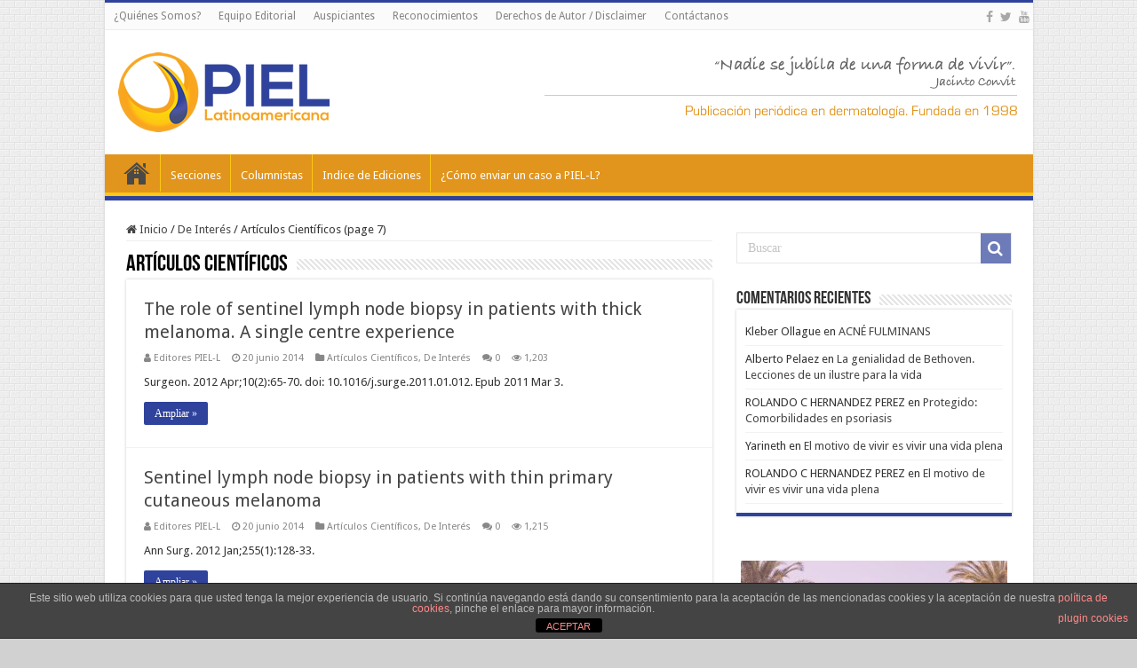

--- FILE ---
content_type: text/html; charset=UTF-8
request_url: https://piel-l.org/blog/category/generales/articulos-cientificos/page/7?preview=1&template=techcom&stylesheet=techcom
body_size: 18449
content:
<!DOCTYPE html>
<html lang="es" prefix="og: http://ogp.me/ns#">
<head>
<meta charset="UTF-8" />
<link rel="pingback" href="https://piel-l.org/blog/xmlrpc.php" />
<title>Artículos Científicos &#8211; Página 7 &#8211; PIEL-L Latinoamericana</title>
<meta name='robots' content='max-image-preview:large' />
<script type="text/javascript">
/* <![CDATA[ */

	( function() {
		var query = document.location.search;

		if ( query && query.indexOf( 'preview=true' ) !== -1 ) {
			window.name = 'wp-preview-36389';
		}

		if ( window.addEventListener ) {
			window.addEventListener( 'pagehide', function() { window.name = ''; } );
		}
	}());
	//# sourceURL=wp_post_preview_js	
/* ]]> */
</script>

		<!-- Meta Tag Manager -->
		<meta name="paises" content="venezuela,colombia,ecuador,peru,paraguay,argentina,mexico,españa,brasil,chile" />
		<meta name="dermatologia" content="acne,psoriasis,vitiligo,dermatitis,nevus,melanoma" />
		<meta name="latinoamerica" content="latinoamerica" />
		<!-- / Meta Tag Manager -->
<link rel='dns-prefetch' href='//fonts.googleapis.com' />
<link rel="alternate" type="application/rss+xml" title="PIEL-L Latinoamericana &raquo; Feed" href="https://piel-l.org/blog/feed" />
<link rel="alternate" type="application/rss+xml" title="PIEL-L Latinoamericana &raquo; Feed de los comentarios" href="https://piel-l.org/blog/comments/feed" />
<link rel="alternate" type="application/rss+xml" title="PIEL-L Latinoamericana &raquo; Categoría Artículos Científicos del feed" href="https://piel-l.org/blog/category/generales/articulos-cientificos/feed" />
<style id='wp-img-auto-sizes-contain-inline-css' type='text/css'>
img:is([sizes=auto i],[sizes^="auto," i]){contain-intrinsic-size:3000px 1500px}
/*# sourceURL=wp-img-auto-sizes-contain-inline-css */
</style>
<style id='wp-emoji-styles-inline-css' type='text/css'>

	img.wp-smiley, img.emoji {
		display: inline !important;
		border: none !important;
		box-shadow: none !important;
		height: 1em !important;
		width: 1em !important;
		margin: 0 0.07em !important;
		vertical-align: -0.1em !important;
		background: none !important;
		padding: 0 !important;
	}
/*# sourceURL=wp-emoji-styles-inline-css */
</style>
<style id='wp-block-library-inline-css' type='text/css'>
:root{--wp-block-synced-color:#7a00df;--wp-block-synced-color--rgb:122,0,223;--wp-bound-block-color:var(--wp-block-synced-color);--wp-editor-canvas-background:#ddd;--wp-admin-theme-color:#007cba;--wp-admin-theme-color--rgb:0,124,186;--wp-admin-theme-color-darker-10:#006ba1;--wp-admin-theme-color-darker-10--rgb:0,107,160.5;--wp-admin-theme-color-darker-20:#005a87;--wp-admin-theme-color-darker-20--rgb:0,90,135;--wp-admin-border-width-focus:2px}@media (min-resolution:192dpi){:root{--wp-admin-border-width-focus:1.5px}}.wp-element-button{cursor:pointer}:root .has-very-light-gray-background-color{background-color:#eee}:root .has-very-dark-gray-background-color{background-color:#313131}:root .has-very-light-gray-color{color:#eee}:root .has-very-dark-gray-color{color:#313131}:root .has-vivid-green-cyan-to-vivid-cyan-blue-gradient-background{background:linear-gradient(135deg,#00d084,#0693e3)}:root .has-purple-crush-gradient-background{background:linear-gradient(135deg,#34e2e4,#4721fb 50%,#ab1dfe)}:root .has-hazy-dawn-gradient-background{background:linear-gradient(135deg,#faaca8,#dad0ec)}:root .has-subdued-olive-gradient-background{background:linear-gradient(135deg,#fafae1,#67a671)}:root .has-atomic-cream-gradient-background{background:linear-gradient(135deg,#fdd79a,#004a59)}:root .has-nightshade-gradient-background{background:linear-gradient(135deg,#330968,#31cdcf)}:root .has-midnight-gradient-background{background:linear-gradient(135deg,#020381,#2874fc)}:root{--wp--preset--font-size--normal:16px;--wp--preset--font-size--huge:42px}.has-regular-font-size{font-size:1em}.has-larger-font-size{font-size:2.625em}.has-normal-font-size{font-size:var(--wp--preset--font-size--normal)}.has-huge-font-size{font-size:var(--wp--preset--font-size--huge)}.has-text-align-center{text-align:center}.has-text-align-left{text-align:left}.has-text-align-right{text-align:right}.has-fit-text{white-space:nowrap!important}#end-resizable-editor-section{display:none}.aligncenter{clear:both}.items-justified-left{justify-content:flex-start}.items-justified-center{justify-content:center}.items-justified-right{justify-content:flex-end}.items-justified-space-between{justify-content:space-between}.screen-reader-text{border:0;clip-path:inset(50%);height:1px;margin:-1px;overflow:hidden;padding:0;position:absolute;width:1px;word-wrap:normal!important}.screen-reader-text:focus{background-color:#ddd;clip-path:none;color:#444;display:block;font-size:1em;height:auto;left:5px;line-height:normal;padding:15px 23px 14px;text-decoration:none;top:5px;width:auto;z-index:100000}html :where(.has-border-color){border-style:solid}html :where([style*=border-top-color]){border-top-style:solid}html :where([style*=border-right-color]){border-right-style:solid}html :where([style*=border-bottom-color]){border-bottom-style:solid}html :where([style*=border-left-color]){border-left-style:solid}html :where([style*=border-width]){border-style:solid}html :where([style*=border-top-width]){border-top-style:solid}html :where([style*=border-right-width]){border-right-style:solid}html :where([style*=border-bottom-width]){border-bottom-style:solid}html :where([style*=border-left-width]){border-left-style:solid}html :where(img[class*=wp-image-]){height:auto;max-width:100%}:where(figure){margin:0 0 1em}html :where(.is-position-sticky){--wp-admin--admin-bar--position-offset:var(--wp-admin--admin-bar--height,0px)}@media screen and (max-width:600px){html :where(.is-position-sticky){--wp-admin--admin-bar--position-offset:0px}}

/*# sourceURL=wp-block-library-inline-css */
</style><style id='global-styles-inline-css' type='text/css'>
:root{--wp--preset--aspect-ratio--square: 1;--wp--preset--aspect-ratio--4-3: 4/3;--wp--preset--aspect-ratio--3-4: 3/4;--wp--preset--aspect-ratio--3-2: 3/2;--wp--preset--aspect-ratio--2-3: 2/3;--wp--preset--aspect-ratio--16-9: 16/9;--wp--preset--aspect-ratio--9-16: 9/16;--wp--preset--color--black: #000000;--wp--preset--color--cyan-bluish-gray: #abb8c3;--wp--preset--color--white: #ffffff;--wp--preset--color--pale-pink: #f78da7;--wp--preset--color--vivid-red: #cf2e2e;--wp--preset--color--luminous-vivid-orange: #ff6900;--wp--preset--color--luminous-vivid-amber: #fcb900;--wp--preset--color--light-green-cyan: #7bdcb5;--wp--preset--color--vivid-green-cyan: #00d084;--wp--preset--color--pale-cyan-blue: #8ed1fc;--wp--preset--color--vivid-cyan-blue: #0693e3;--wp--preset--color--vivid-purple: #9b51e0;--wp--preset--gradient--vivid-cyan-blue-to-vivid-purple: linear-gradient(135deg,rgb(6,147,227) 0%,rgb(155,81,224) 100%);--wp--preset--gradient--light-green-cyan-to-vivid-green-cyan: linear-gradient(135deg,rgb(122,220,180) 0%,rgb(0,208,130) 100%);--wp--preset--gradient--luminous-vivid-amber-to-luminous-vivid-orange: linear-gradient(135deg,rgb(252,185,0) 0%,rgb(255,105,0) 100%);--wp--preset--gradient--luminous-vivid-orange-to-vivid-red: linear-gradient(135deg,rgb(255,105,0) 0%,rgb(207,46,46) 100%);--wp--preset--gradient--very-light-gray-to-cyan-bluish-gray: linear-gradient(135deg,rgb(238,238,238) 0%,rgb(169,184,195) 100%);--wp--preset--gradient--cool-to-warm-spectrum: linear-gradient(135deg,rgb(74,234,220) 0%,rgb(151,120,209) 20%,rgb(207,42,186) 40%,rgb(238,44,130) 60%,rgb(251,105,98) 80%,rgb(254,248,76) 100%);--wp--preset--gradient--blush-light-purple: linear-gradient(135deg,rgb(255,206,236) 0%,rgb(152,150,240) 100%);--wp--preset--gradient--blush-bordeaux: linear-gradient(135deg,rgb(254,205,165) 0%,rgb(254,45,45) 50%,rgb(107,0,62) 100%);--wp--preset--gradient--luminous-dusk: linear-gradient(135deg,rgb(255,203,112) 0%,rgb(199,81,192) 50%,rgb(65,88,208) 100%);--wp--preset--gradient--pale-ocean: linear-gradient(135deg,rgb(255,245,203) 0%,rgb(182,227,212) 50%,rgb(51,167,181) 100%);--wp--preset--gradient--electric-grass: linear-gradient(135deg,rgb(202,248,128) 0%,rgb(113,206,126) 100%);--wp--preset--gradient--midnight: linear-gradient(135deg,rgb(2,3,129) 0%,rgb(40,116,252) 100%);--wp--preset--font-size--small: 13px;--wp--preset--font-size--medium: 20px;--wp--preset--font-size--large: 36px;--wp--preset--font-size--x-large: 42px;--wp--preset--spacing--20: 0.44rem;--wp--preset--spacing--30: 0.67rem;--wp--preset--spacing--40: 1rem;--wp--preset--spacing--50: 1.5rem;--wp--preset--spacing--60: 2.25rem;--wp--preset--spacing--70: 3.38rem;--wp--preset--spacing--80: 5.06rem;--wp--preset--shadow--natural: 6px 6px 9px rgba(0, 0, 0, 0.2);--wp--preset--shadow--deep: 12px 12px 50px rgba(0, 0, 0, 0.4);--wp--preset--shadow--sharp: 6px 6px 0px rgba(0, 0, 0, 0.2);--wp--preset--shadow--outlined: 6px 6px 0px -3px rgb(255, 255, 255), 6px 6px rgb(0, 0, 0);--wp--preset--shadow--crisp: 6px 6px 0px rgb(0, 0, 0);}:where(.is-layout-flex){gap: 0.5em;}:where(.is-layout-grid){gap: 0.5em;}body .is-layout-flex{display: flex;}.is-layout-flex{flex-wrap: wrap;align-items: center;}.is-layout-flex > :is(*, div){margin: 0;}body .is-layout-grid{display: grid;}.is-layout-grid > :is(*, div){margin: 0;}:where(.wp-block-columns.is-layout-flex){gap: 2em;}:where(.wp-block-columns.is-layout-grid){gap: 2em;}:where(.wp-block-post-template.is-layout-flex){gap: 1.25em;}:where(.wp-block-post-template.is-layout-grid){gap: 1.25em;}.has-black-color{color: var(--wp--preset--color--black) !important;}.has-cyan-bluish-gray-color{color: var(--wp--preset--color--cyan-bluish-gray) !important;}.has-white-color{color: var(--wp--preset--color--white) !important;}.has-pale-pink-color{color: var(--wp--preset--color--pale-pink) !important;}.has-vivid-red-color{color: var(--wp--preset--color--vivid-red) !important;}.has-luminous-vivid-orange-color{color: var(--wp--preset--color--luminous-vivid-orange) !important;}.has-luminous-vivid-amber-color{color: var(--wp--preset--color--luminous-vivid-amber) !important;}.has-light-green-cyan-color{color: var(--wp--preset--color--light-green-cyan) !important;}.has-vivid-green-cyan-color{color: var(--wp--preset--color--vivid-green-cyan) !important;}.has-pale-cyan-blue-color{color: var(--wp--preset--color--pale-cyan-blue) !important;}.has-vivid-cyan-blue-color{color: var(--wp--preset--color--vivid-cyan-blue) !important;}.has-vivid-purple-color{color: var(--wp--preset--color--vivid-purple) !important;}.has-black-background-color{background-color: var(--wp--preset--color--black) !important;}.has-cyan-bluish-gray-background-color{background-color: var(--wp--preset--color--cyan-bluish-gray) !important;}.has-white-background-color{background-color: var(--wp--preset--color--white) !important;}.has-pale-pink-background-color{background-color: var(--wp--preset--color--pale-pink) !important;}.has-vivid-red-background-color{background-color: var(--wp--preset--color--vivid-red) !important;}.has-luminous-vivid-orange-background-color{background-color: var(--wp--preset--color--luminous-vivid-orange) !important;}.has-luminous-vivid-amber-background-color{background-color: var(--wp--preset--color--luminous-vivid-amber) !important;}.has-light-green-cyan-background-color{background-color: var(--wp--preset--color--light-green-cyan) !important;}.has-vivid-green-cyan-background-color{background-color: var(--wp--preset--color--vivid-green-cyan) !important;}.has-pale-cyan-blue-background-color{background-color: var(--wp--preset--color--pale-cyan-blue) !important;}.has-vivid-cyan-blue-background-color{background-color: var(--wp--preset--color--vivid-cyan-blue) !important;}.has-vivid-purple-background-color{background-color: var(--wp--preset--color--vivid-purple) !important;}.has-black-border-color{border-color: var(--wp--preset--color--black) !important;}.has-cyan-bluish-gray-border-color{border-color: var(--wp--preset--color--cyan-bluish-gray) !important;}.has-white-border-color{border-color: var(--wp--preset--color--white) !important;}.has-pale-pink-border-color{border-color: var(--wp--preset--color--pale-pink) !important;}.has-vivid-red-border-color{border-color: var(--wp--preset--color--vivid-red) !important;}.has-luminous-vivid-orange-border-color{border-color: var(--wp--preset--color--luminous-vivid-orange) !important;}.has-luminous-vivid-amber-border-color{border-color: var(--wp--preset--color--luminous-vivid-amber) !important;}.has-light-green-cyan-border-color{border-color: var(--wp--preset--color--light-green-cyan) !important;}.has-vivid-green-cyan-border-color{border-color: var(--wp--preset--color--vivid-green-cyan) !important;}.has-pale-cyan-blue-border-color{border-color: var(--wp--preset--color--pale-cyan-blue) !important;}.has-vivid-cyan-blue-border-color{border-color: var(--wp--preset--color--vivid-cyan-blue) !important;}.has-vivid-purple-border-color{border-color: var(--wp--preset--color--vivid-purple) !important;}.has-vivid-cyan-blue-to-vivid-purple-gradient-background{background: var(--wp--preset--gradient--vivid-cyan-blue-to-vivid-purple) !important;}.has-light-green-cyan-to-vivid-green-cyan-gradient-background{background: var(--wp--preset--gradient--light-green-cyan-to-vivid-green-cyan) !important;}.has-luminous-vivid-amber-to-luminous-vivid-orange-gradient-background{background: var(--wp--preset--gradient--luminous-vivid-amber-to-luminous-vivid-orange) !important;}.has-luminous-vivid-orange-to-vivid-red-gradient-background{background: var(--wp--preset--gradient--luminous-vivid-orange-to-vivid-red) !important;}.has-very-light-gray-to-cyan-bluish-gray-gradient-background{background: var(--wp--preset--gradient--very-light-gray-to-cyan-bluish-gray) !important;}.has-cool-to-warm-spectrum-gradient-background{background: var(--wp--preset--gradient--cool-to-warm-spectrum) !important;}.has-blush-light-purple-gradient-background{background: var(--wp--preset--gradient--blush-light-purple) !important;}.has-blush-bordeaux-gradient-background{background: var(--wp--preset--gradient--blush-bordeaux) !important;}.has-luminous-dusk-gradient-background{background: var(--wp--preset--gradient--luminous-dusk) !important;}.has-pale-ocean-gradient-background{background: var(--wp--preset--gradient--pale-ocean) !important;}.has-electric-grass-gradient-background{background: var(--wp--preset--gradient--electric-grass) !important;}.has-midnight-gradient-background{background: var(--wp--preset--gradient--midnight) !important;}.has-small-font-size{font-size: var(--wp--preset--font-size--small) !important;}.has-medium-font-size{font-size: var(--wp--preset--font-size--medium) !important;}.has-large-font-size{font-size: var(--wp--preset--font-size--large) !important;}.has-x-large-font-size{font-size: var(--wp--preset--font-size--x-large) !important;}
/*# sourceURL=global-styles-inline-css */
</style>

<style id='classic-theme-styles-inline-css' type='text/css'>
/*! This file is auto-generated */
.wp-block-button__link{color:#fff;background-color:#32373c;border-radius:9999px;box-shadow:none;text-decoration:none;padding:calc(.667em + 2px) calc(1.333em + 2px);font-size:1.125em}.wp-block-file__button{background:#32373c;color:#fff;text-decoration:none}
/*# sourceURL=/wp-includes/css/classic-themes.min.css */
</style>
<link rel='stylesheet' id='front-estilos-css' href='https://piel-l.org/blog/wp-content/plugins/asesor-cookies-para-la-ley-en-espana/html/front/estilos.css' type='text/css' media='all' />
<link rel='stylesheet' id='contact-form-7-css' href='https://piel-l.org/blog/wp-content/plugins/contact-form-7/includes/css/styles.css' type='text/css' media='all' />
<link rel='stylesheet' id='tie-style-css' href='https://piel-l.org/blog/wp-content/themes/roraima/style.css' type='text/css' media='all' />
<link rel='stylesheet' id='tie-ilightbox-skin-css' href='https://piel-l.org/blog/wp-content/themes/roraima/css/ilightbox/smooth-skin/skin.css' type='text/css' media='all' />
<link rel='stylesheet' id='Droid+Sans-css' href='https://fonts.googleapis.com/css?family=Droid+Sans%3Aregular%2C700' type='text/css' media='all' />
<script type="text/javascript" src="https://piel-l.org/blog/wp-includes/js/jquery/jquery.min.js" id="jquery-core-js"></script>
<script type="text/javascript" src="https://piel-l.org/blog/wp-includes/js/jquery/jquery-migrate.min.js" id="jquery-migrate-js"></script>
<script type="text/javascript" id="front-principal-js-extra">
/* <![CDATA[ */
var cdp_cookies_info = {"url_plugin":"https://piel-l.org/blog/wp-content/plugins/asesor-cookies-para-la-ley-en-espana/plugin.php","url_admin_ajax":"https://piel-l.org/blog/wp-admin/admin-ajax.php"};
//# sourceURL=front-principal-js-extra
/* ]]> */
</script>
<script type="text/javascript" src="https://piel-l.org/blog/wp-content/plugins/asesor-cookies-para-la-ley-en-espana/html/front/principal.js" id="front-principal-js"></script>
<link rel="https://api.w.org/" href="https://piel-l.org/blog/wp-json/" /><link rel="alternate" title="JSON" type="application/json" href="https://piel-l.org/blog/wp-json/wp/v2/categories/8" /><link rel="EditURI" type="application/rsd+xml" title="RSD" href="https://piel-l.org/blog/xmlrpc.php?rsd" />

<!-- This site is using AdRotate v5.17.1 to display their advertisements - https://ajdg.solutions/ -->
<!-- AdRotate CSS -->
<style type="text/css" media="screen">
	.g { margin:0px; padding:0px; overflow:hidden; line-height:1; zoom:1; }
	.g img { height:auto; }
	.g-col { position:relative; float:left; }
	.g-col:first-child { margin-left: 0; }
	.g-col:last-child { margin-right: 0; }
	.g-1 { width:100%; max-width:720px; height:100%; max-height:90px; margin: 0 auto; }
	.g-2 { margin:0px;  width:100%; max-width:300px; height:100%; max-height:600px; }
	@media only screen and (max-width: 480px) {
		.g-col, .g-dyn, .g-single { width:100%; margin-left:0; margin-right:0; }
	}
</style>
<!-- /AdRotate CSS -->

<link rel="shortcut icon" href="https://piel-l.org/blog/wp-content/uploads//2016/02/favicon.ico" title="Favicon" />
<!--[if IE]>
<script type="text/javascript">jQuery(document).ready(function (){ jQuery(".menu-item").has("ul").children("a").attr("aria-haspopup", "true");});</script>
<![endif]-->
<!--[if lt IE 9]>
<script src="https://piel-l.org/blog/wp-content/themes/roraima/js/html5.js"></script>
<script src="https://piel-l.org/blog/wp-content/themes/roraima/js/selectivizr-min.js"></script>
<![endif]-->
<!--[if IE 9]>
<link rel="stylesheet" type="text/css" media="all" href="https://piel-l.org/blog/wp-content/themes/roraima/css/ie9.css" />
<![endif]-->
<!--[if IE 8]>
<link rel="stylesheet" type="text/css" media="all" href="https://piel-l.org/blog/wp-content/themes/roraima/css/ie8.css" />
<![endif]-->
<!--[if IE 7]>
<link rel="stylesheet" type="text/css" media="all" href="https://piel-l.org/blog/wp-content/themes/roraima/css/ie7.css" />
<![endif]-->


<meta name="viewport" content="width=device-width, initial-scale=1.0" />
<link rel="apple-touch-icon-precomposed" sizes="144x144" href="https://piel-l.org/blog/wp-content/uploads//2016/02/apple-icon-144x144.png" />
<link rel="apple-touch-icon-precomposed" sizes="120x120" href="https://piel-l.org/blog/wp-content/uploads//2016/02/apple-icon-120x120.png" />
<link rel="apple-touch-icon-precomposed" sizes="72x72" href="https://piel-l.org/blog/wp-content/uploads//2016/02/apple-icon-72x72.png" />
<link rel="apple-touch-icon-precomposed" href="https://piel-l.org/blog/wp-content/uploads//2016/02/apple-icon-57x57.png" />

<script async src="//pagead2.googlesyndication.com/pagead/js/adsbygoogle.js"></script>
<script>
  (adsbygoogle = window.adsbygoogle || []).push({
    google_ad_client: "ca-pub-1121607389756094",
    enable_page_level_ads: true
  });
</script>



<style type="text/css" media="screen">

body{
	font-family: 'Droid Sans';
}

body.single .entry, body.page .entry{
	font-size : 15px;
	font-weight: normal;
}

#main-nav,
.cat-box-content,
#sidebar .widget-container,
.post-listing,
#commentform {
	border-bottom-color: #30439C;
}

.search-block .search-button,
#topcontrol,
#main-nav ul li.current-menu-item a,
#main-nav ul li.current-menu-item a:hover,
#main-nav ul li.current_page_parent a,
#main-nav ul li.current_page_parent a:hover,
#main-nav ul li.current-menu-parent a,
#main-nav ul li.current-menu-parent a:hover,
#main-nav ul li.current-page-ancestor a,
#main-nav ul li.current-page-ancestor a:hover,
.pagination span.current,
.share-post span.share-text,
.flex-control-paging li a.flex-active,
.ei-slider-thumbs li.ei-slider-element,
.review-percentage .review-item span span,
.review-final-score,
.button,
a.button,
a.more-link,
#main-content input[type="submit"],
.form-submit #submit,
#login-form .login-button,
.widget-feedburner .feedburner-subscribe,
input[type="submit"],
#buddypress button,
#buddypress a.button,
#buddypress input[type=submit],
#buddypress input[type=reset],
#buddypress ul.button-nav li a,
#buddypress div.generic-button a,
#buddypress .comment-reply-link,
#buddypress div.item-list-tabs ul li a span,
#buddypress div.item-list-tabs ul li.selected a,
#buddypress div.item-list-tabs ul li.current a,
#buddypress #members-directory-form div.item-list-tabs ul li.selected span,
#members-list-options a.selected,
#groups-list-options a.selected,
body.dark-skin #buddypress div.item-list-tabs ul li a span,
body.dark-skin #buddypress div.item-list-tabs ul li.selected a,
body.dark-skin #buddypress div.item-list-tabs ul li.current a,
body.dark-skin #members-list-options a.selected,
body.dark-skin #groups-list-options a.selected,
.search-block-large .search-button,
#featured-posts .flex-next:hover,
#featured-posts .flex-prev:hover,
a.tie-cart span.shooping-count,
.woocommerce span.onsale,
.woocommerce-page span.onsale ,
.woocommerce .widget_price_filter .ui-slider .ui-slider-handle,
.woocommerce-page .widget_price_filter .ui-slider .ui-slider-handle,
#check-also-close,
a.post-slideshow-next,
a.post-slideshow-prev,
.widget_price_filter .ui-slider .ui-slider-handle,
.quantity .minus:hover,
.quantity .plus:hover,
.mejs-container .mejs-controls .mejs-time-rail .mejs-time-current,
#reading-position-indicator  {
	background-color:#30439C;
}

::-webkit-scrollbar-thumb{
	background-color:#30439C !important;
}

#theme-footer,
#theme-header,
.top-nav ul li.current-menu-item:before,
#main-nav .menu-sub-content ,
#main-nav ul ul,
#check-also-box {
	border-top-color: #30439C;
}

.search-block:after {
	border-right-color:#30439C;
}

body.rtl .search-block:after {
	border-left-color:#30439C;
}

#main-nav ul > li.menu-item-has-children:hover > a:after,
#main-nav ul > li.mega-menu:hover > a:after {
	border-color:transparent transparent #30439C;
}

.widget.timeline-posts li a:hover,
.widget.timeline-posts li a:hover span.tie-date {
	color: #30439C;
}

.widget.timeline-posts li a:hover span.tie-date:before {
	background: #30439C;
	border-color: #30439C;
}

#order_review,
#order_review_heading {
	border-color: #30439C;
}


body {
	background-color: #d1d1d1 !important;
	background-image : url(https://piel-l.org/blog/wp-content/themes/roraima/images/patterns/body-bg35.png);
	background-position: top center;
}

body.single .post .entry a, body.page .post .entry a {
	color: #30439C;
	text-decoration: underline;
}
		
body.single .post .entry a:hover, body.page .post .entry a:hover {
	color: #E1951D;
	text-decoration: underline;
}
		
#main-nav ul li a:hover, #main-nav ul li:hover > a, #main-nav ul :hover > a , #main-nav  ul ul li:hover > a, #main-nav  ul ul :hover > a {
	color: #FDCB11;
}
		
#main-nav ul li a, #main-nav ul ul a, #main-nav ul.sub-menu a, #main-nav ul li.current_page_parent ul a, #main-nav ul li.current-menu-item ul a, #main-nav ul li.current-menu-parent ul a, #main-nav ul li.current-page-ancestor ul a {
	color: #ffffff;
}
		
#main-nav ul li.current-menu-item a, #main-nav ul li.current_page_parent a {
	color: #E1951D;
}
		
#theme-footer {
	background-color:#153161 !important; 
				}

#main-nav {
	background: #E1951D;
	box-shadow: inset -1px -5px 0px -1px #FEC713;
}

#main-nav ul ul, #main-nav ul li.mega-menu .mega-menu-block { background-color:#E1951D !important;}

#main-nav ul li {
	border-color: #FEC713;
}

#main-nav ul ul li, #main-nav ul ul li:first-child {
	border-top-color: #FEC713;
}

#main-nav ul li .mega-menu-block ul.sub-menu {
	border-bottom-color: #FEC713;
}

#main-nav ul li a {
	border-left-color: #E1951D;
}

#main-nav ul ul li, #main-nav ul ul li:first-child {
	border-bottom-color: #E1951D;
}

.breaking-news span.breaking-news-title {background: #30439C;}

.wp-caption {
    line-height: 18px;
    margin-bottom: 5px;
    max-width: 100% !important;
    text-align: center;
    font-style: italic;
    color: silver;
    font-size: smaller;
}

.wide-box li.other-news {
	height: 110px;
    background: #f7f7f7;
}

/* div stats table container */
.table-stats-responsive {width: 98%; padding-left: 10px;}
/* table stats border style */
.table-stats-responsive table {border: #ccc solid 1px;}
/* th and td */
.table-stats-responsive table td, .table-stats-responsive table th {min-width: 50px; width: 16.5%; border: #ccc solid 1px; word-break: break-all; text-align: center; padding: 1%;}

</style>

		<style type="text/css" id="wp-custom-css">
			/*
Puedes añadir tu propio CSS aquí.

Haz clic en el icono de ayuda de arriba para averiguar más.
*/

/*
CSS para seccion videos

*/

.lesson-list {
    padding: 0!important;
    margin: 0 0 30px!important;
    list-style: none
}

.lesson-list li {
    margin: 0;
    padding: 10px 0;
    font-size: 13px;
    text-align: right;
    border-bottom: 1px dotted #ccc;
    width: 100%;
    display: inline-block;
    vertical-align: middle
}

.lesson-list li a,
.lesson-list li b {
    display: inline-block;
    text-align: left;
    float: left;
    color: #656565;
    font-size: 14px;
    # text-decoration: underline !important
}

.lesson-list li a.small_tab,
.lesson-list li b.small_tab {
    font-size: 10px;
    color: #fff;
    margin-top: 5px;
    display: inline-block
}

.lesson-list li a.small_tab i,
.lesson-list li b.small_tab i {
    font-size: 14px;
    vertical-align: top;
    margin-top: 2px
}

.lesson-list li a.small_tab.free,
.lesson-list li b.small_tab.free {
    background: #4fa379
}

.lesson-list li a.small_tab.free:before,
.lesson-list li b.small_tab.free:before {
    border-right-color: #4fa379
}

.lesson-list li a.lock_ico,
.lesson-list li b.lock_ico {
    width: 16px;
    height: 16px;
    display: inline-block;
    color: #ccc;
    vertical-align: top;
    margin: 5px 0 0 5px;
    text-align: center
}

.lesson-list li a.lock_ico i.fa,
.lesson-list li b.lock_ico i.fa {
    font-size: 16px;
    vertical-align: top;
    width: 17px;
    height: 17px;
    margin: 1px 0 0
}

.lesson-list li.disabled,
.lesson-list li.disabled * {
    color: #9a9a9a!important
}

.lesson-list li i.fa {
    margin-left: 5px;
    font-size: 20px;
    vertical-align: middle
}

.su-heading.su-heading-align-center {
    text-align: center;
    /* font-size: 18px; */
    color: white;
    /* font-size: larger; */
}

.su-heading-style-default {
    padding: 2px 0;
    border-top: 1px solid #999;
    border-bottom: 1px solid #999;
    background: #C8656B;
}


blockquote p {
    color: #999;
    padding: 0 18px;
    font-family: "Georgia";
    font-size: 15px;
    line-height: 20px;
    font-style: italic;
    border: 4px solid #777;
    border-width: 0 0 0 4px;
}		</style>
		<link rel='stylesheet' id='su-shortcodes-css' href='https://piel-l.org/blog/wp-content/plugins/shortcodes-ultimate/includes/css/shortcodes.css' type='text/css' media='all' />
<link rel='stylesheet' id='su-icons-css' href='https://piel-l.org/blog/wp-content/plugins/shortcodes-ultimate/includes/css/icons.css' type='text/css' media='all' />
</head>
<body data-rsssl=1 id="top" class="archive paged category category-articulos-cientificos category-8 paged-7 category-paged-7 wp-theme-roraima lazy-enabled">

<div class="wrapper-outer">

	<div class="background-cover"></div>

	<aside id="slide-out">

			<div class="search-mobile">
			<form method="get" id="searchform-mobile" action="https://piel-l.org/blog/">
				<button class="search-button" type="submit" value="Buscar"><i class="fa fa-search"></i></button>
				<input type="text" id="s-mobile" name="s" title="Buscar" value="Buscar" onfocus="if (this.value == 'Buscar') {this.value = '';}" onblur="if (this.value == '') {this.value = 'Buscar';}"  />
			</form>
		</div><!-- .search-mobile /-->
	
			<div class="social-icons">
		<a class="ttip-none" title="Facebook" href="https://www.facebook.com/PielLatinoamericana" target="_blank"><i class="fa fa-facebook"></i></a><a class="ttip-none" title="Twitter" href="https://twitter.com/PielLat" target="_blank"><i class="fa fa-twitter"></i></a><a class="ttip-none" title="Youtube" href="https://www.youtube.com/user/piellatinoamericana" target="_blank"><i class="fa fa-youtube"></i></a>
			</div>

	
		<div id="mobile-menu" ></div>
	</aside><!-- #slide-out /-->

		<div id="wrapper" class="boxed-all">
		<div class="inner-wrapper">

		<header id="theme-header" class="theme-header">
						<div id="top-nav" class="top-nav">
				<div class="container">

			
				<div class="top-menu"><ul id="menu-menu-superior" class="menu"><li id="menu-item-24254" class="menu-item menu-item-type-post_type menu-item-object-page menu-item-24254"><a href="https://piel-l.org/blog/quienes-somos">¿Quiénes Somos?</a></li>
<li id="menu-item-24270" class="menu-item menu-item-type-post_type menu-item-object-page menu-item-24270"><a href="https://piel-l.org/blog/equipo-editorial">Equipo Editorial</a></li>
<li id="menu-item-24257" class="menu-item menu-item-type-post_type menu-item-object-page menu-item-24257"><a href="https://piel-l.org/blog/nuestros-valores">Auspiciantes</a></li>
<li id="menu-item-24251" class="menu-item menu-item-type-post_type menu-item-object-page menu-item-24251"><a href="https://piel-l.org/blog/reconocimientos">Reconocimientos</a></li>
<li id="menu-item-42809" class="menu-item menu-item-type-post_type menu-item-object-page menu-item-42809"><a href="https://piel-l.org/blog/derechos-de-autor-disclaimer">Derechos de Autor / Disclaimer</a></li>
<li id="menu-item-24250" class="menu-item menu-item-type-post_type menu-item-object-page menu-item-24250"><a href="https://piel-l.org/blog/contactanos">Contáctanos</a></li>
</ul></div>
			<div class="social-icons">
		<a class="ttip-none" title="Facebook" href="https://www.facebook.com/PielLatinoamericana" target="_blank"><i class="fa fa-facebook"></i></a><a class="ttip-none" title="Twitter" href="https://twitter.com/PielLat" target="_blank"><i class="fa fa-twitter"></i></a><a class="ttip-none" title="Youtube" href="https://www.youtube.com/user/piellatinoamericana" target="_blank"><i class="fa fa-youtube"></i></a>
			</div>

	
	
				</div><!-- .container /-->
			</div><!-- .top-menu /-->
			
		<div class="header-content">

					<a id="slide-out-open" class="slide-out-open" href="#"><span></span></a>
		
			<div class="logo" style=" margin-top:5px; margin-bottom:5px;">
			<h2>								<a title="PIEL-L Latinoamericana" href="https://piel-l.org/blog/">
					<img src="https://piel-l.org/blog/wp-content/uploads//2016/02/logo.png" alt="PIEL-L Latinoamericana"  /><strong>PIEL-L Latinoamericana Publicacion periodica en dermatologia | Fundada en 1998</strong>
				</a>
			</h2>			</div><!-- .logo /-->
			<div class="e3lan e3lan-top">
			<a href="" title="" >
				<img src="https://piel-l.org/blog/wp-content/uploads//2016/02/banner-mensaje-1998-top-v5-w.png" alt="" />
			</a>
				</div>			<div class="clear"></div>

		</div>
													<nav id="main-nav" class="fixed-enabled">
				<div class="container">

									<a class="main-nav-logo" title="PIEL-L Latinoamericana" href="https://piel-l.org/blog/">
						<img src="https://piel-l.org/blog/wp-content/uploads//2016/02/logo-stick.png" width="195" height="54" alt="PIEL-L Latinoamericana">
					</a>
				
					<div class="main-menu"><ul id="menu-menu-principal" class="menu"><li id="menu-item-46736" class="menu-item menu-item-type-custom menu-item-object-custom menu-item-home menu-item-46736"><a href="https://piel-l.org/blog"><i class="fa fa-home"></i>Inicio</a></li>
<li id="menu-item-24218" class="menu-item menu-item-type-post_type menu-item-object-page menu-item-24218"><a href="https://piel-l.org/blog/secciones">Secciones</a></li>
<li id="menu-item-24247" class="menu-item menu-item-type-post_type menu-item-object-page menu-item-24247"><a href="https://piel-l.org/blog/columnistas">Columnistas</a></li>
<li id="menu-item-24249" class="menu-item menu-item-type-post_type menu-item-object-page menu-item-24249"><a href="https://piel-l.org/blog/indice-de-ediciones">Indice de Ediciones</a></li>
<li id="menu-item-24248" class="menu-item menu-item-type-post_type menu-item-object-page menu-item-24248"><a href="https://piel-l.org/blog/como-enviar-un-caso-a-piel-l">¿Cómo enviar un caso a PIEL-L?</a></li>
</ul></div>					
					
				</div>
			</nav><!-- .main-nav /-->
					</header><!-- #header /-->

	
	<div class="e3lan e3lan-below_header">			<!-- ¡O bien no hay banners, estan desactivados o no estan programados para esta ubicación! -->				</div>
	<div id="main-content" class="container">

	<div class="content">
	
	<nav id="crumbs"><a href="https://piel-l.org/blog/"><span class="fa fa-home" aria-hidden="true"></span> Inicio</a><span class="delimiter">/</span><a href="https://piel-l.org/blog/category/generales">De Interés</a><span class="delimiter">/</span><span class="current">Artículos Científicos (page 7)</span></nav><script type="application/ld+json">{"@context":"http:\/\/schema.org","@type":"BreadcrumbList","@id":"#Breadcrumb","itemListElement":[{"@type":"ListItem","position":1,"item":{"name":"Inicio","@id":"https:\/\/piel-l.org\/blog\/"}},{"@type":"ListItem","position":2,"item":{"name":"De Inter\u00e9s","@id":"https:\/\/piel-l.org\/blog\/category\/generales"}}]}</script>	
			
		<div class="page-head">
		
			<h1 class="page-title">
				Artículos Científicos			</h1>
			
						
			<div class="stripe-line"></div>

					</div>
		
				
				
		<div class="post-listing archive-box">


	<article class="item-list">
	
		<h2 class="post-box-title">
			<a href="https://piel-l.org/blog/36389">The role of sentinel lymph node biopsy in patients with thick melanoma. A single centre experience</a>
		</h2>
		
		<p class="post-meta">
		
	<span class="post-meta-author"><i class="fa fa-user"></i><a href="https://piel-l.org/blog/author/editores" title="">Editores PIEL-L </a></span>
	
		
	<span class="tie-date"><i class="fa fa-clock-o"></i>20 junio  2014</span>	
	<span class="post-cats"><i class="fa fa-folder"></i><a href="https://piel-l.org/blog/category/generales/articulos-cientificos" rel="category tag">Artículos Científicos</a>, <a href="https://piel-l.org/blog/category/generales" rel="category tag">De Interés</a></span>
	
	<span class="post-comments"><i class="fa fa-comments"></i><a href="https://piel-l.org/blog/36389#respond">0</a></span>
	<span class="post-views"><i class="fa fa-eye"></i>1,203 </span> </p>
					

		
					
		<div class="entry">
			<p>Surgeon. 2012 Apr;10(2):65-70. doi: 10.1016/j.surge.2011.01.012. Epub 2011 Mar 3.</p>
			<a class="more-link" href="https://piel-l.org/blog/36389">Ampliar &raquo;</a>
		</div>

				
		<div class="clear"></div>
	</article><!-- .item-list -->
	

	<article class="item-list">
	
		<h2 class="post-box-title">
			<a href="https://piel-l.org/blog/36391">Sentinel lymph node biopsy in patients with thin primary cutaneous melanoma</a>
		</h2>
		
		<p class="post-meta">
		
	<span class="post-meta-author"><i class="fa fa-user"></i><a href="https://piel-l.org/blog/author/editores" title="">Editores PIEL-L </a></span>
	
		
	<span class="tie-date"><i class="fa fa-clock-o"></i>20 junio  2014</span>	
	<span class="post-cats"><i class="fa fa-folder"></i><a href="https://piel-l.org/blog/category/generales/articulos-cientificos" rel="category tag">Artículos Científicos</a>, <a href="https://piel-l.org/blog/category/generales" rel="category tag">De Interés</a></span>
	
	<span class="post-comments"><i class="fa fa-comments"></i><a href="https://piel-l.org/blog/36391#respond">0</a></span>
	<span class="post-views"><i class="fa fa-eye"></i>1,215 </span> </p>
					

		
					
		<div class="entry">
			<p>Ann Surg. 2012 Jan;255(1):128-33. </p>
			<a class="more-link" href="https://piel-l.org/blog/36391">Ampliar &raquo;</a>
		</div>

				
		<div class="clear"></div>
	</article><!-- .item-list -->
	

	<article class="item-list">
	
		<h2 class="post-box-title">
			<a href="https://piel-l.org/blog/36393">Sentinel lymph node biopsy is accurate and prognostic in head and neck melanoma</a>
		</h2>
		
		<p class="post-meta">
		
	<span class="post-meta-author"><i class="fa fa-user"></i><a href="https://piel-l.org/blog/author/editores" title="">Editores PIEL-L </a></span>
	
		
	<span class="tie-date"><i class="fa fa-clock-o"></i>20 junio  2014</span>	
	<span class="post-cats"><i class="fa fa-folder"></i><a href="https://piel-l.org/blog/category/generales/articulos-cientificos" rel="category tag">Artículos Científicos</a>, <a href="https://piel-l.org/blog/category/generales" rel="category tag">De Interés</a></span>
	
	<span class="post-comments"><i class="fa fa-comments"></i><a href="https://piel-l.org/blog/36393#respond">0</a></span>
	<span class="post-views"><i class="fa fa-eye"></i>1,252 </span> </p>
					

		
					
		<div class="entry">
			<p>Cancer. 2012 Feb 15;118(4):1040-7. doi: 10.1002/cncr.26288. Epub 2011 Jul 19.</p>
			<a class="more-link" href="https://piel-l.org/blog/36393">Ampliar &raquo;</a>
		</div>

				
		<div class="clear"></div>
	</article><!-- .item-list -->
	

	<article class="item-list">
	
		<h2 class="post-box-title">
			<a href="https://piel-l.org/blog/36099">Treatments for classic Kaposi sarcoma: A systematic review of the literature</a>
		</h2>
		
		<p class="post-meta">
		
	<span class="post-meta-author"><i class="fa fa-user"></i><a href="https://piel-l.org/blog/author/editores" title="">Editores PIEL-L </a></span>
	
		
	<span class="tie-date"><i class="fa fa-clock-o"></i>6 junio  2014</span>	
	<span class="post-cats"><i class="fa fa-folder"></i><a href="https://piel-l.org/blog/category/generales/articulos-cientificos" rel="category tag">Artículos Científicos</a>, <a href="https://piel-l.org/blog/category/generales" rel="category tag">De Interés</a></span>
	
	<span class="post-comments"><i class="fa fa-comments"></i><a href="https://piel-l.org/blog/36099#respond">0</a></span>
	<span class="post-views"><i class="fa fa-eye"></i>1,228 </span> </p>
					

		
					
		<div class="entry">
			<p>REVIEW Background: Treatment guidelines are lacking for classic Kaposi sarcoma. Objective: We sought to review the evidence on efficacy of treatments for classic Kaposi sarcoma.</p>
			<a class="more-link" href="https://piel-l.org/blog/36099">Ampliar &raquo;</a>
		</div>

				
		<div class="clear"></div>
	</article><!-- .item-list -->
	

	<article class="item-list">
	
		<h2 class="post-box-title">
			<a href="https://piel-l.org/blog/36095">Risk and Adverse Effects of Energy Drink Consumption</a>
		</h2>
		
		<p class="post-meta">
		
	<span class="post-meta-author"><i class="fa fa-user"></i><a href="https://piel-l.org/blog/author/editores" title="">Editores PIEL-L </a></span>
	
		
	<span class="tie-date"><i class="fa fa-clock-o"></i>6 junio  2014</span>	
	<span class="post-cats"><i class="fa fa-folder"></i><a href="https://piel-l.org/blog/category/generales/articulos-cientificos" rel="category tag">Artículos Científicos</a>, <a href="https://piel-l.org/blog/category/generales" rel="category tag">De Interés</a></span>
	
	<span class="post-comments"><i class="fa fa-comments"></i><a href="https://piel-l.org/blog/36095#respond">0</a></span>
	<span class="post-views"><i class="fa fa-eye"></i>1,134 </span> </p>
					

		
					
		<div class="entry">
			<p>Risks are particularly elevated when heavily caffeinated drinks are mixed with alcohol.</p>
			<a class="more-link" href="https://piel-l.org/blog/36095">Ampliar &raquo;</a>
		</div>

				
		<div class="clear"></div>
	</article><!-- .item-list -->
	

	<article class="item-list">
	
		<h2 class="post-box-title">
			<a href="https://piel-l.org/blog/35982">Manejo de la dermatitis atópica parte 1</a>
		</h2>
		
		<p class="post-meta">
		
	<span class="post-meta-author"><i class="fa fa-user"></i><a href="https://piel-l.org/blog/author/editores" title="">Editores PIEL-L </a></span>
	
		
	<span class="tie-date"><i class="fa fa-clock-o"></i>23 mayo  2014</span>	
	<span class="post-cats"><i class="fa fa-folder"></i><a href="https://piel-l.org/blog/category/generales/articulos-cientificos" rel="category tag">Artículos Científicos</a>, <a href="https://piel-l.org/blog/category/generales" rel="category tag">De Interés</a></span>
	
	<span class="post-comments"><i class="fa fa-comments"></i><a href="https://piel-l.org/blog/35982#respond">0</a></span>
	<span class="post-views"><i class="fa fa-eye"></i>1,059 </span> </p>
					

		
					
		<div class="entry">
			<p>Guidelines of care for the management of atopic dermatitis Section 1. Diagnosis and assessment of atopic dermatitis</p>
			<a class="more-link" href="https://piel-l.org/blog/35982">Ampliar &raquo;</a>
		</div>

				
		<div class="clear"></div>
	</article><!-- .item-list -->
	

	<article class="item-list">
	
		<h2 class="post-box-title">
			<a href="https://piel-l.org/blog/35979">Infecciones de partes blandas en pediatria</a>
		</h2>
		
		<p class="post-meta">
		
	<span class="post-meta-author"><i class="fa fa-user"></i><a href="https://piel-l.org/blog/author/editores" title="">Editores PIEL-L </a></span>
	
		
	<span class="tie-date"><i class="fa fa-clock-o"></i>23 mayo  2014</span>	
	<span class="post-cats"><i class="fa fa-folder"></i><a href="https://piel-l.org/blog/category/generales/articulos-cientificos" rel="category tag">Artículos Científicos</a>, <a href="https://piel-l.org/blog/category/generales" rel="category tag">De Interés</a></span>
	
	<span class="post-comments"><i class="fa fa-comments"></i><a href="https://piel-l.org/blog/35979#respond">0</a></span>
	<span class="post-views"><i class="fa fa-eye"></i>3,162 </span> </p>
					

		
					
		<div class="entry">
			<p>Infecciones de piel y partes blandas en pediatría: consenso sobre diagnóstico y tratamiento Arch Argent Pediatr 2014;112(1):e96-e102 / e96</p>
			<a class="more-link" href="https://piel-l.org/blog/35979">Ampliar &raquo;</a>
		</div>

				
		<div class="clear"></div>
	</article><!-- .item-list -->
	

	<article class="item-list">
	
		<h2 class="post-box-title">
			<a href="https://piel-l.org/blog/35976">Contribucion guia para el liquen escleroatrofico infantil</a>
		</h2>
		
		<p class="post-meta">
		
	<span class="post-meta-author"><i class="fa fa-user"></i><a href="https://piel-l.org/blog/author/editores" title="">Editores PIEL-L </a></span>
	
		
	<span class="tie-date"><i class="fa fa-clock-o"></i>23 mayo  2014</span>	
	<span class="post-cats"><i class="fa fa-folder"></i><a href="https://piel-l.org/blog/category/generales/articulos-cientificos" rel="category tag">Artículos Científicos</a>, <a href="https://piel-l.org/blog/category/generales" rel="category tag">De Interés</a></span>
	
	<span class="post-comments"><i class="fa fa-comments"></i><a href="https://piel-l.org/blog/35976#respond">0</a></span>
	<span class="post-views"><i class="fa fa-eye"></i>1,095 </span> </p>
					

		
					
		<div class="entry">
			<p>Clinical Recommendation: Pediatric Lichen Sclerosus Education Committee. NASPAG Clinical Recommendation</p>
			<a class="more-link" href="https://piel-l.org/blog/35976">Ampliar &raquo;</a>
		</div>

				
		<div class="clear"></div>
	</article><!-- .item-list -->
	

	<article class="item-list">
	
		<h2 class="post-box-title">
			<a href="https://piel-l.org/blog/35782">Blefaritis asociada con hongos oportunistas</a>
		</h2>
		
		<p class="post-meta">
		
	<span class="post-meta-author"><i class="fa fa-user"></i><a href="https://piel-l.org/blog/author/editores" title="">Editores PIEL-L </a></span>
	
		
	<span class="tie-date"><i class="fa fa-clock-o"></i>9 mayo  2014</span>	
	<span class="post-cats"><i class="fa fa-folder"></i><a href="https://piel-l.org/blog/category/generales/articulos-cientificos" rel="category tag">Artículos Científicos</a>, <a href="https://piel-l.org/blog/category/generales" rel="category tag">De Interés</a></span>
	
	<span class="post-comments"><i class="fa fa-comments"></i><a href="https://piel-l.org/blog/35782#respond">0</a></span>
	<span class="post-views"><i class="fa fa-eye"></i>1,777 </span> </p>
					

		
					
		<div class="entry">
			<p></p>
			<a class="more-link" href="https://piel-l.org/blog/35782">Ampliar &raquo;</a>
		</div>

				
		<div class="clear"></div>
	</article><!-- .item-list -->
	

	<article class="item-list">
	
		<h2 class="post-box-title">
			<a href="https://piel-l.org/blog/35784">Skin manifestations in course of celiac disease: case report and review of the literature</a>
		</h2>
		
		<p class="post-meta">
		
	<span class="post-meta-author"><i class="fa fa-user"></i><a href="https://piel-l.org/blog/author/editores" title="">Editores PIEL-L </a></span>
	
		
	<span class="tie-date"><i class="fa fa-clock-o"></i>9 mayo  2014</span>	
	<span class="post-cats"><i class="fa fa-folder"></i><a href="https://piel-l.org/blog/category/generales/articulos-cientificos" rel="category tag">Artículos Científicos</a>, <a href="https://piel-l.org/blog/category/generales" rel="category tag">De Interés</a></span>
	
	<span class="post-comments"><i class="fa fa-comments"></i><a href="https://piel-l.org/blog/35784#respond">0</a></span>
	<span class="post-views"><i class="fa fa-eye"></i>1,254 </span> </p>
					

		
					
		<div class="entry">
			<p>Skroza N, Proietti I, Bernardini N, Giorgio LV, Mancini MT, Nicolucci F, Pampena R, Tolino E, Zuber S, Potenza C1.</p>
			<a class="more-link" href="https://piel-l.org/blog/35784">Ampliar &raquo;</a>
		</div>

				
		<div class="clear"></div>
	</article><!-- .item-list -->
	

	<article class="item-list">
	
		<h2 class="post-box-title">
			<a href="https://piel-l.org/blog/35786">Celiac disease and dermatologic manifestations: many skin clue to unfold gluten-sensitive enteropathy</a>
		</h2>
		
		<p class="post-meta">
		
	<span class="post-meta-author"><i class="fa fa-user"></i><a href="https://piel-l.org/blog/author/editores" title="">Editores PIEL-L </a></span>
	
		
	<span class="tie-date"><i class="fa fa-clock-o"></i>9 mayo  2014</span>	
	<span class="post-cats"><i class="fa fa-folder"></i><a href="https://piel-l.org/blog/category/generales/articulos-cientificos" rel="category tag">Artículos Científicos</a>, <a href="https://piel-l.org/blog/category/generales" rel="category tag">De Interés</a></span>
	
	<span class="post-comments"><i class="fa fa-comments"></i><a href="https://piel-l.org/blog/35786#respond">0</a></span>
	<span class="post-views"><i class="fa fa-eye"></i>1,140 </span> </p>
					

		
					
		<div class="entry">
			<p>Caproni M1, Bonciolini V, D&#8217;Errico A, Antiga E, Fabbri P.</p>
			<a class="more-link" href="https://piel-l.org/blog/35786">Ampliar &raquo;</a>
		</div>

				
		<div class="clear"></div>
	</article><!-- .item-list -->
	

	<article class="item-list">
	
		<h2 class="post-box-title">
			<a href="https://piel-l.org/blog/35788">Celiac disease: from gluten to skin</a>
		</h2>
		
		<p class="post-meta">
		
	<span class="post-meta-author"><i class="fa fa-user"></i><a href="https://piel-l.org/blog/author/editores" title="">Editores PIEL-L </a></span>
	
		
	<span class="tie-date"><i class="fa fa-clock-o"></i>9 mayo  2014</span>	
	<span class="post-cats"><i class="fa fa-folder"></i><a href="https://piel-l.org/blog/category/generales/articulos-cientificos" rel="category tag">Artículos Científicos</a>, <a href="https://piel-l.org/blog/category/generales" rel="category tag">De Interés</a></span>
	
	<span class="post-comments"><i class="fa fa-comments"></i><a href="https://piel-l.org/blog/35788#respond">0</a></span>
	<span class="post-views"><i class="fa fa-eye"></i>1,238 </span> </p>
					

		
					
		<div class="entry">
			<p>Expert Rev Clin Immunol. 2009 Nov;5(6):789-800. doi: 10.1586/eci.09.46. Celiac disease: from gluten to skin.</p>
			<a class="more-link" href="https://piel-l.org/blog/35788">Ampliar &raquo;</a>
		</div>

				
		<div class="clear"></div>
	</article><!-- .item-list -->
	

	<article class="item-list">
	
		<h2 class="post-box-title">
			<a href="https://piel-l.org/blog/35491">Primary cutaneous T-cell lymphoma (mycosis fungoides and Sezary syndrome)</a>
		</h2>
		
		<p class="post-meta">
		
	<span class="post-meta-author"><i class="fa fa-user"></i><a href="https://piel-l.org/blog/author/editores" title="">Editores PIEL-L </a></span>
	
		
	<span class="tie-date"><i class="fa fa-clock-o"></i>25 abril  2014</span>	
	<span class="post-cats"><i class="fa fa-folder"></i><a href="https://piel-l.org/blog/category/generales/articulos-cientificos" rel="category tag">Artículos Científicos</a>, <a href="https://piel-l.org/blog/category/generales" rel="category tag">De Interés</a></span>
	
	<span class="post-comments"><i class="fa fa-comments"></i><a href="https://piel-l.org/blog/35491#respond">0</a></span>
	<span class="post-views"><i class="fa fa-eye"></i>931 </span> </p>
					

		
					
		<div class="entry">
			<p>Cortesía de Dr Luis Gómez Reza de México Part II. Prognosis, management, and future directions</p>
			<a class="more-link" href="https://piel-l.org/blog/35491">Ampliar &raquo;</a>
		</div>

				
		<div class="clear"></div>
	</article><!-- .item-list -->
	

	<article class="item-list">
	
		<h2 class="post-box-title">
			<a href="https://piel-l.org/blog/35494">Drug-induced exanthems: Correlation of allergy testing with histologic diagnosis</a>
		</h2>
		
		<p class="post-meta">
		
	<span class="post-meta-author"><i class="fa fa-user"></i><a href="https://piel-l.org/blog/author/editores" title="">Editores PIEL-L </a></span>
	
		
	<span class="tie-date"><i class="fa fa-clock-o"></i>25 abril  2014</span>	
	<span class="post-cats"><i class="fa fa-folder"></i><a href="https://piel-l.org/blog/category/generales/articulos-cientificos" rel="category tag">Artículos Científicos</a>, <a href="https://piel-l.org/blog/category/generales" rel="category tag">De Interés</a></span>
	
	<span class="post-comments"><i class="fa fa-comments"></i><a href="https://piel-l.org/blog/35494#respond">0</a></span>
	<span class="post-views"><i class="fa fa-eye"></i>976 </span> </p>
					

		
					
		<div class="entry">
			<p>Cortesía de Dr Luis Gómez Reza de México Background: Skin biopsies are commonly performed to confirm drug-induced exanthem (DIE). However, the relevance of histologic examination in discriminating between DIE and non-DIE (NDIE) is controversial.</p>
			<a class="more-link" href="https://piel-l.org/blog/35494">Ampliar &raquo;</a>
		</div>

				
		<div class="clear"></div>
	</article><!-- .item-list -->
	

	<article class="item-list">
	
		<h2 class="post-box-title">
			<a href="https://piel-l.org/blog/35355">Granulomatous disorders</a>
		</h2>
		
		<p class="post-meta">
		
	<span class="post-meta-author"><i class="fa fa-user"></i><a href="https://piel-l.org/blog/author/editores" title="">Editores PIEL-L </a></span>
	
		
	<span class="tie-date"><i class="fa fa-clock-o"></i>28 marzo  2014</span>	
	<span class="post-cats"><i class="fa fa-folder"></i><a href="https://piel-l.org/blog/category/generales/articulos-cientificos" rel="category tag">Artículos Científicos</a>, <a href="https://piel-l.org/blog/category/generales" rel="category tag">De Interés</a></span>
	
	<span class="post-comments"><i class="fa fa-comments"></i><a href="https://piel-l.org/blog/35355#respond">0</a></span>
	<span class="post-views"><i class="fa fa-eye"></i>1,223 </span> </p>
					

		
					
		<div class="entry">
			<p>Clinics in Dermatology (2014) 32, 47–65</p>
			<a class="more-link" href="https://piel-l.org/blog/35355">Ampliar &raquo;</a>
		</div>

				
		<div class="clear"></div>
	</article><!-- .item-list -->
	

	<article class="item-list">
	
		<h2 class="post-box-title">
			<a href="https://piel-l.org/blog/35352">Consensus Recommendations From the American Acne &#038; Rosacea Society on the Management of Rosacea, Part 3: A Status Report on Systemic Therapies</a>
		</h2>
		
		<p class="post-meta">
		
	<span class="post-meta-author"><i class="fa fa-user"></i><a href="https://piel-l.org/blog/author/editores" title="">Editores PIEL-L </a></span>
	
		
	<span class="tie-date"><i class="fa fa-clock-o"></i>28 marzo  2014</span>	
	<span class="post-cats"><i class="fa fa-folder"></i><a href="https://piel-l.org/blog/category/generales/articulos-cientificos" rel="category tag">Artículos Científicos</a>, <a href="https://piel-l.org/blog/category/generales" rel="category tag">De Interés</a></span>
	
	<span class="post-comments"><i class="fa fa-comments"></i><a href="https://piel-l.org/blog/35352#respond">0</a></span>
	<span class="post-views"><i class="fa fa-eye"></i>1,445 </span> </p>
					

		
					
		<div class="entry">
			<p>Drug Therapy Topics</p>
			<a class="more-link" href="https://piel-l.org/blog/35352">Ampliar &raquo;</a>
		</div>

				
		<div class="clear"></div>
	</article><!-- .item-list -->
	

	<article class="item-list">
	
		<h2 class="post-box-title">
			<a href="https://piel-l.org/blog/35349">Consensus Recommendations From the American Acne &#038; Rosacea Society on the Management of Rosacea, Part 4: A Status Report on Physical Modalities and Devices</a>
		</h2>
		
		<p class="post-meta">
		
	<span class="post-meta-author"><i class="fa fa-user"></i><a href="https://piel-l.org/blog/author/editores" title="">Editores PIEL-L </a></span>
	
		
	<span class="tie-date"><i class="fa fa-clock-o"></i>28 marzo  2014</span>	
	<span class="post-cats"><i class="fa fa-folder"></i><a href="https://piel-l.org/blog/category/generales/articulos-cientificos" rel="category tag">Artículos Científicos</a>, <a href="https://piel-l.org/blog/category/generales" rel="category tag">De Interés</a></span>
	
	<span class="post-comments"><i class="fa fa-comments"></i><a href="https://piel-l.org/blog/35349#respond">0</a></span>
	<span class="post-views"><i class="fa fa-eye"></i>1,325 </span> </p>
					

		
					
		<div class="entry">
			<p>Drug Therapy Topics</p>
			<a class="more-link" href="https://piel-l.org/blog/35349">Ampliar &raquo;</a>
		</div>

				
		<div class="clear"></div>
	</article><!-- .item-list -->
	

	<article class="item-list">
	
		<h2 class="post-box-title">
			<a href="https://piel-l.org/blog/35346">Allergy Testing and Immunotherapy Administration</a>
		</h2>
		
		<p class="post-meta">
		
	<span class="post-meta-author"><i class="fa fa-user"></i><a href="https://piel-l.org/blog/author/editores" title="">Editores PIEL-L </a></span>
	
		
	<span class="tie-date"><i class="fa fa-clock-o"></i>28 marzo  2014</span>	
	<span class="post-cats"><i class="fa fa-folder"></i><a href="https://piel-l.org/blog/category/generales/articulos-cientificos" rel="category tag">Artículos Científicos</a>, <a href="https://piel-l.org/blog/category/generales" rel="category tag">De Interés</a></span>
	
	<span class="post-comments"><i class="fa fa-comments"></i><a href="https://piel-l.org/blog/35346#respond">0</a></span>
	<span class="post-views"><i class="fa fa-eye"></i>1,284 </span> </p>
					

		
					
		<div class="entry">
			<p>Best Evidence Statement (BESt)</p>
			<a class="more-link" href="https://piel-l.org/blog/35346">Ampliar &raquo;</a>
		</div>

				
		<div class="clear"></div>
	</article><!-- .item-list -->
	

	<article class="item-list">
	
		<h2 class="post-box-title">
			<a href="https://piel-l.org/blog/34985">Factores relacionados con la aparición de recidivas de hemangiomas infantiles, en niños que reciben tratamiento con propranolol.</a>
		</h2>
		
		<p class="post-meta">
		
	<span class="post-meta-author"><i class="fa fa-user"></i><a href="https://piel-l.org/blog/author/editores" title="">Editores PIEL-L </a></span>
	
		
	<span class="tie-date"><i class="fa fa-clock-o"></i>14 marzo  2014</span>	
	<span class="post-cats"><i class="fa fa-folder"></i><a href="https://piel-l.org/blog/category/generales/articulos-cientificos" rel="category tag">Artículos Científicos</a>, <a href="https://piel-l.org/blog/category/generales" rel="category tag">De Interés</a></span>
	
	<span class="post-comments"><i class="fa fa-comments"></i><a href="https://piel-l.org/blog/34985#respond">0</a></span>
	<span class="post-views"><i class="fa fa-eye"></i>1,353 </span> </p>
					

		
					
		<div class="entry">
			<p>En qué circunstancias pueden producirse recidivas de los hemangiomas infantiles tratados con propranolol?</p>
			<a class="more-link" href="https://piel-l.org/blog/34985">Ampliar &raquo;</a>
		</div>

				
		<div class="clear"></div>
	</article><!-- .item-list -->
	

	<article class="item-list">
	
		<h2 class="post-box-title">
			<a href="https://piel-l.org/blog/35013">Biological treatment in rheumatoid arthritis: when to stop?</a>
		</h2>
		
		<p class="post-meta">
		
	<span class="post-meta-author"><i class="fa fa-user"></i><a href="https://piel-l.org/blog/author/editores" title="">Editores PIEL-L </a></span>
	
		
	<span class="tie-date"><i class="fa fa-clock-o"></i>14 marzo  2014</span>	
	<span class="post-cats"><i class="fa fa-folder"></i><a href="https://piel-l.org/blog/category/generales/articulos-cientificos" rel="category tag">Artículos Científicos</a>, <a href="https://piel-l.org/blog/category/generales" rel="category tag">De Interés</a></span>
	
	<span class="post-comments"><i class="fa fa-comments"></i><a href="https://piel-l.org/blog/35013#respond">0</a></span>
	<span class="post-views"><i class="fa fa-eye"></i>1,232 </span> </p>
					

		
					
		<div class="entry">
			<p>October 26, 2013. http://dx.doi.org/10.1016/. S0140-6736(13)61941-8.  </p>
			<a class="more-link" href="https://piel-l.org/blog/35013">Ampliar &raquo;</a>
		</div>

				
		<div class="clear"></div>
	</article><!-- .item-list -->
	

	<article class="item-list">
	
		<h2 class="post-box-title">
			<a href="https://piel-l.org/blog/35024">Neurological Findings in Early Syphilis: a Comparison Between HIV Positive and Negative Patients</a>
		</h2>
		
		<p class="post-meta">
		
	<span class="post-meta-author"><i class="fa fa-user"></i><a href="https://piel-l.org/blog/author/editores" title="">Editores PIEL-L </a></span>
	
		
	<span class="tie-date"><i class="fa fa-clock-o"></i>14 marzo  2014</span>	
	<span class="post-cats"><i class="fa fa-folder"></i><a href="https://piel-l.org/blog/category/generales/articulos-cientificos" rel="category tag">Artículos Científicos</a>, <a href="https://piel-l.org/blog/category/generales" rel="category tag">De Interés</a></span>
	
	<span class="post-comments"><i class="fa fa-comments"></i><a href="https://piel-l.org/blog/35024#respond">0</a></span>
	<span class="post-views"><i class="fa fa-eye"></i>1,264 </span> </p>
					

		
					
		<div class="entry">
			<p>Received April 10, 2013; Revised July 4, 2013; Accepted July 10, 2013.</p>
			<a class="more-link" href="https://piel-l.org/blog/35024">Ampliar &raquo;</a>
		</div>

				
		<div class="clear"></div>
	</article><!-- .item-list -->
	

	<article class="item-list">
	
		<h2 class="post-box-title">
			<a href="https://piel-l.org/blog/34833">The methotrexate polyglutamate assay supports the efficacy of methotrexate for severe inflammatory skin disease in children</a>
		</h2>
		
		<p class="post-meta">
		
	<span class="post-meta-author"><i class="fa fa-user"></i><a href="https://piel-l.org/blog/author/editores" title="">Editores PIEL-L </a></span>
	
		
	<span class="tie-date"><i class="fa fa-clock-o"></i>28 febrero  2014</span>	
	<span class="post-cats"><i class="fa fa-folder"></i><a href="https://piel-l.org/blog/category/generales/articulos-cientificos" rel="category tag">Artículos Científicos</a>, <a href="https://piel-l.org/blog/category/generales" rel="category tag">De Interés</a></span>
	
	<span class="post-comments"><i class="fa fa-comments"></i><a href="https://piel-l.org/blog/34833#respond">0</a></span>
	<span class="post-views"><i class="fa fa-eye"></i>1,258 </span> </p>
					

		
					
		<div class="entry">
			<p>Enviado por Dr Gomez Reza</p>
			<a class="more-link" href="https://piel-l.org/blog/34833">Ampliar &raquo;</a>
		</div>

				
		<div class="clear"></div>
	</article><!-- .item-list -->
	

	<article class="item-list">
	
		<h2 class="post-box-title">
			<a href="https://piel-l.org/blog/34830">Infantile Acne Treated with Oral Isotretinoin</a>
		</h2>
		
		<p class="post-meta">
		
	<span class="post-meta-author"><i class="fa fa-user"></i><a href="https://piel-l.org/blog/author/editores" title="">Editores PIEL-L </a></span>
	
		
	<span class="tie-date"><i class="fa fa-clock-o"></i>28 febrero  2014</span>	
	<span class="post-cats"><i class="fa fa-folder"></i><a href="https://piel-l.org/blog/category/generales/articulos-cientificos" rel="category tag">Artículos Científicos</a>, <a href="https://piel-l.org/blog/category/generales" rel="category tag">De Interés</a></span>
	
	<span class="post-comments"><i class="fa fa-comments"></i><a href="https://piel-l.org/blog/34830#respond">0</a></span>
	<span class="post-views"><i class="fa fa-eye"></i>1,144 </span> </p>
					

		
					
		<div class="entry">
			<p>Enviado por Dr Gomez Reza</p>
			<a class="more-link" href="https://piel-l.org/blog/34830">Ampliar &raquo;</a>
		</div>

				
		<div class="clear"></div>
	</article><!-- .item-list -->
	

	<article class="item-list">
	
		<h2 class="post-box-title">
			<a href="https://piel-l.org/blog/34858">Treatment of acne vulgaris in pregnant patients</a>
		</h2>
		
		<p class="post-meta">
		
	<span class="post-meta-author"><i class="fa fa-user"></i><a href="https://piel-l.org/blog/author/editores" title="">Editores PIEL-L </a></span>
	
		
	<span class="tie-date"><i class="fa fa-clock-o"></i>28 febrero  2014</span>	
	<span class="post-cats"><i class="fa fa-folder"></i><a href="https://piel-l.org/blog/category/generales/articulos-cientificos" rel="category tag">Artículos Científicos</a>, <a href="https://piel-l.org/blog/category/generales" rel="category tag">De Interés</a></span>
	
	<span class="post-comments"><i class="fa fa-comments"></i><a href="https://piel-l.org/blog/34858#respond">0</a></span>
	<span class="post-views"><i class="fa fa-eye"></i>1,032 </span> </p>
					

		
					
		<div class="entry">
			<p>Dermatologic Therapy, Vol. 26, 2013, 302–311</p>
			<a class="more-link" href="https://piel-l.org/blog/34858">Ampliar &raquo;</a>
		</div>

				
		<div class="clear"></div>
	</article><!-- .item-list -->
	

	<article class="item-list">
	
		<h2 class="post-box-title">
			<a href="https://piel-l.org/blog/34827">Scleroderma: Nomenclature, etiology, pathogenesis, prognosis, and treatments: Facts and controversies</a>
		</h2>
		
		<p class="post-meta">
		
	<span class="post-meta-author"><i class="fa fa-user"></i><a href="https://piel-l.org/blog/author/editores" title="">Editores PIEL-L </a></span>
	
		
	<span class="tie-date"><i class="fa fa-clock-o"></i>28 febrero  2014</span>	
	<span class="post-cats"><i class="fa fa-folder"></i><a href="https://piel-l.org/blog/category/generales/articulos-cientificos" rel="category tag">Artículos Científicos</a>, <a href="https://piel-l.org/blog/category/generales" rel="category tag">De Interés</a></span>
	
	<span class="post-comments"><i class="fa fa-comments"></i><a href="https://piel-l.org/blog/34827#respond">0</a></span>
	<span class="post-views"><i class="fa fa-eye"></i>1,084 </span> </p>
					

		
					
		<div class="entry">
			<p>Enviado por Dr Gomez Reza</p>
			<a class="more-link" href="https://piel-l.org/blog/34827">Ampliar &raquo;</a>
		</div>

				
		<div class="clear"></div>
	</article><!-- .item-list -->
	

	<article class="item-list">
	
		<h2 class="post-box-title">
			<a href="https://piel-l.org/blog/34304">Management of facial erythema of rosacea: what is the role of topical ?-adrenergic receptor agonist therapy?</a>
		</h2>
		
		<p class="post-meta">
		
	<span class="post-meta-author"><i class="fa fa-user"></i><a href="https://piel-l.org/blog/author/editores" title="">Editores PIEL-L </a></span>
	
		
	<span class="tie-date"><i class="fa fa-clock-o"></i>31 enero  2014</span>	
	<span class="post-cats"><i class="fa fa-folder"></i><a href="https://piel-l.org/blog/category/generales/articulos-cientificos" rel="category tag">Artículos Científicos</a>, <a href="https://piel-l.org/blog/category/generales" rel="category tag">De Interés</a></span>
	
	<span class="post-comments"><i class="fa fa-comments"></i><a href="https://piel-l.org/blog/34304#respond">0</a></span>
	<span class="post-views"><i class="fa fa-eye"></i>1,706 </span> </p>
					

		
					
		<div class="entry">
			<p>J Am Acad Dermatol. 2013 Dec;69(6 Suppl 1):S44-56. doi: 10.1016/j.jaad.2013.06.009.</p>
			<a class="more-link" href="https://piel-l.org/blog/34304">Ampliar &raquo;</a>
		</div>

				
		<div class="clear"></div>
	</article><!-- .item-list -->
	

	<article class="item-list">
	
		<h2 class="post-box-title">
			<a href="https://piel-l.org/blog/34308">Efficacy and safety of once-daily topical brimonidine tartrate gel 0.5% for the treatment of moderate to severe facial erythema of rosacea: results of two randomized, double-blind, and vehicle-controlled pivotal studies</a>
		</h2>
		
		<p class="post-meta">
		
	<span class="post-meta-author"><i class="fa fa-user"></i><a href="https://piel-l.org/blog/author/editores" title="">Editores PIEL-L </a></span>
	
		
	<span class="tie-date"><i class="fa fa-clock-o"></i>31 enero  2014</span>	
	<span class="post-cats"><i class="fa fa-folder"></i><a href="https://piel-l.org/blog/category/generales/articulos-cientificos" rel="category tag">Artículos Científicos</a>, <a href="https://piel-l.org/blog/category/generales" rel="category tag">De Interés</a></span>
	
	<span class="post-comments"><i class="fa fa-comments"></i><a href="https://piel-l.org/blog/34308#respond">0</a></span>
	<span class="post-views"><i class="fa fa-eye"></i>1,690 </span> </p>
					

		
					
		<div class="entry">
			<p>J Drugs Dermatol. 2013 Jun 1;12(6):650-6.</p>
			<a class="more-link" href="https://piel-l.org/blog/34308">Ampliar &raquo;</a>
		</div>

				
		<div class="clear"></div>
	</article><!-- .item-list -->
	

	<article class="item-list">
	
		<h2 class="post-box-title">
			<a href="https://piel-l.org/blog/34302">Long-term safety and efficacy of once-daily topical brimonidine tartrate gel 0.5% for the treatment of moderate to severe facial erythema of rosacea: results of a 1-year open-label study</a>
		</h2>
		
		<p class="post-meta">
		
	<span class="post-meta-author"><i class="fa fa-user"></i><a href="https://piel-l.org/blog/author/editores" title="">Editores PIEL-L </a></span>
	
		
	<span class="tie-date"><i class="fa fa-clock-o"></i>31 enero  2014</span>	
	<span class="post-cats"><i class="fa fa-folder"></i><a href="https://piel-l.org/blog/category/generales/articulos-cientificos" rel="category tag">Artículos Científicos</a>, <a href="https://piel-l.org/blog/category/generales" rel="category tag">De Interés</a></span>
	
	<span class="post-comments"><i class="fa fa-comments"></i><a href="https://piel-l.org/blog/34302#respond">0</a></span>
	<span class="post-views"><i class="fa fa-eye"></i>1,947 </span> </p>
					

		
					
		<div class="entry">
			<p>J Drugs Dermatol. 2014 Jan 1;13(1):56-61.</p>
			<a class="more-link" href="https://piel-l.org/blog/34302">Ampliar &raquo;</a>
		</div>

				
		<div class="clear"></div>
	</article><!-- .item-list -->
	

	<article class="item-list">
	
		<h2 class="post-box-title">
			<a href="https://piel-l.org/blog/34306">Can ophthalmic drops cause central nervous system depression and cardiogenic shock in infants?</a>
		</h2>
		
		<p class="post-meta">
		
	<span class="post-meta-author"><i class="fa fa-user"></i><a href="https://piel-l.org/blog/author/editores" title="">Editores PIEL-L </a></span>
	
		
	<span class="tie-date"><i class="fa fa-clock-o"></i>31 enero  2014</span>	
	<span class="post-cats"><i class="fa fa-folder"></i><a href="https://piel-l.org/blog/category/generales/articulos-cientificos" rel="category tag">Artículos Científicos</a>, <a href="https://piel-l.org/blog/category/generales" rel="category tag">De Interés</a></span>
	
	<span class="post-comments"><i class="fa fa-comments"></i><a href="https://piel-l.org/blog/34306#respond">0</a></span>
	<span class="post-views"><i class="fa fa-eye"></i>1,609 </span> </p>
					

		
					
		<div class="entry">
			<p>Pediatr Emerg Care. 2013 Nov;29(11):1207-9. doi: 10.1097/PEC.0b013e3182aa1384.</p>
			<a class="more-link" href="https://piel-l.org/blog/34306">Ampliar &raquo;</a>
		</div>

				
		<div class="clear"></div>
	</article><!-- .item-list -->
	

	<article class="item-list">
	
		<h2 class="post-box-title">
			<a href="https://piel-l.org/blog/34284">Real-life experiences with omalizumab for the treatment of chronic urticaria</a>
		</h2>
		
		<p class="post-meta">
		
	<span class="post-meta-author"><i class="fa fa-user"></i><a href="https://piel-l.org/blog/author/editores" title="">Editores PIEL-L </a></span>
	
		
	<span class="tie-date"><i class="fa fa-clock-o"></i>31 enero  2014</span>	
	<span class="post-cats"><i class="fa fa-folder"></i><a href="https://piel-l.org/blog/category/generales/articulos-cientificos" rel="category tag">Artículos Científicos</a>, <a href="https://piel-l.org/blog/category/generales" rel="category tag">De Interés</a></span>
	
	<span class="post-comments"><i class="fa fa-comments"></i><a href="https://piel-l.org/blog/34284#respond">0</a></span>
	<span class="post-views"><i class="fa fa-eye"></i>1,706 </span> </p>
					

		
					
		<div class="entry">
			<p>Gordon Sussman, MDemail address, Jacques Hébert, MD, Carly Barron, HBSc, Jia Bian, HBSc, Rose-Marie Caron-Guay, RN, Stéphanie Laflamme, RN, Simon Stern, HBSc</p>
			<a class="more-link" href="https://piel-l.org/blog/34284">Ampliar &raquo;</a>
		</div>

				
		<div class="clear"></div>
	</article><!-- .item-list -->
	

	<article class="item-list">
	
		<h2 class="post-box-title">
			<a href="https://piel-l.org/blog/33619">Novel anti-inflammatory role of SLPI in adipose tissue and its regulation by high fat diet</a>
		</h2>
		
		<p class="post-meta">
		
	<span class="post-meta-author"><i class="fa fa-user"></i><a href="https://piel-l.org/blog/author/editores" title="">Editores PIEL-L </a></span>
	
		
	<span class="tie-date"><i class="fa fa-clock-o"></i>29 noviembre  2013</span>	
	<span class="post-cats"><i class="fa fa-folder"></i><a href="https://piel-l.org/blog/category/generales/articulos-cientificos" rel="category tag">Artículos Científicos</a>, <a href="https://piel-l.org/blog/category/generales" rel="category tag">De Interés</a></span>
	
	<span class="post-comments"><i class="fa fa-comments"></i><a href="https://piel-l.org/blog/33619#respond">0</a></span>
	<span class="post-views"><i class="fa fa-eye"></i>1,163 </span> </p>
					

		
					
		<div class="entry">
			<p>J Inflamm (Lond). 2011 Feb 28;8:5. doi: 10.1186/1476-9255-8-5.Adapala VJ, Buhman KK, Ajuwon KM.</p>
			<a class="more-link" href="https://piel-l.org/blog/33619">Ampliar &raquo;</a>
		</div>

				
		<div class="clear"></div>
	</article><!-- .item-list -->
	

	<article class="item-list">
	
		<h2 class="post-box-title">
			<a href="https://piel-l.org/blog/33617">A study to evaluate the action of lipocryolysis</a>
		</h2>
		
		<p class="post-meta">
		
	<span class="post-meta-author"><i class="fa fa-user"></i><a href="https://piel-l.org/blog/author/editores" title="">Editores PIEL-L </a></span>
	
		
	<span class="tie-date"><i class="fa fa-clock-o"></i>29 noviembre  2013</span>	
	<span class="post-cats"><i class="fa fa-folder"></i><a href="https://piel-l.org/blog/category/generales/articulos-cientificos" rel="category tag">Artículos Científicos</a>, <a href="https://piel-l.org/blog/category/generales" rel="category tag">De Interés</a></span>
	
	<span class="post-comments"><i class="fa fa-comments"></i><a href="https://piel-l.org/blog/33617#respond">0</a></span>
	<span class="post-views"><i class="fa fa-eye"></i>1,289 </span> </p>
					

		
					
		<div class="entry">
			<p>Pinto HR, Garcia-Cruz E, Melamed GE.</p>
			<a class="more-link" href="https://piel-l.org/blog/33617">Ampliar &raquo;</a>
		</div>

				
		<div class="clear"></div>
	</article><!-- .item-list -->
	

	<article class="item-list">
	
		<h2 class="post-box-title">
			<a href="https://piel-l.org/blog/33615">Fat reduction using phosphatidylcholine/sodium deoxycholate injections: standard of practice</a>
		</h2>
		
		<p class="post-meta">
		
	<span class="post-meta-author"><i class="fa fa-user"></i><a href="https://piel-l.org/blog/author/editores" title="">Editores PIEL-L </a></span>
	
		
	<span class="tie-date"><i class="fa fa-clock-o"></i>29 noviembre  2013</span>	
	<span class="post-cats"><i class="fa fa-folder"></i><a href="https://piel-l.org/blog/category/generales/articulos-cientificos" rel="category tag">Artículos Científicos</a>, <a href="https://piel-l.org/blog/category/generales" rel="category tag">De Interés</a></span>
	
	<span class="post-comments"><i class="fa fa-comments"></i><a href="https://piel-l.org/blog/33615#respond">0</a></span>
	<span class="post-views"><i class="fa fa-eye"></i>1,473 </span> </p>
					

		
					
		<div class="entry">
			<p>Aesthetic Plast Surg. 2008 Nov;32(6):858-72. doi: 10.1007/s00266-008-9188-9. Epub 2008 Jul 9.</p>
			<a class="more-link" href="https://piel-l.org/blog/33615">Ampliar &raquo;</a>
		</div>

				
		<div class="clear"></div>
	</article><!-- .item-list -->
	

	<article class="item-list">
	
		<h2 class="post-box-title">
			<a href="https://piel-l.org/blog/33613">Histological changes after treatment for localized fat deposits with phosphatidylcholine and sodium deoxycholate</a>
		</h2>
		
		<p class="post-meta">
		
	<span class="post-meta-author"><i class="fa fa-user"></i><a href="https://piel-l.org/blog/author/editores" title="">Editores PIEL-L </a></span>
	
		
	<span class="tie-date"><i class="fa fa-clock-o"></i>29 noviembre  2013</span>	
	<span class="post-cats"><i class="fa fa-folder"></i><a href="https://piel-l.org/blog/category/generales/articulos-cientificos" rel="category tag">Artículos Científicos</a>, <a href="https://piel-l.org/blog/category/generales" rel="category tag">De Interés</a></span>
	
	<span class="post-comments"><i class="fa fa-comments"></i><a href="https://piel-l.org/blog/33613#respond">0</a></span>
	<span class="post-views"><i class="fa fa-eye"></i>1,257 </span> </p>
					

		
					
		<div class="entry">
			<p>Park, E.J.; Kim, H.S.; Kim, M.; Oh, H.J.Rev. Journal of Cosmetic Dermatology 2013 Vol. 12 Nro. 3 Página: 240 &#8211; 3</p>
			<a class="more-link" href="https://piel-l.org/blog/33613">Ampliar &raquo;</a>
		</div>

				
		<div class="clear"></div>
	</article><!-- .item-list -->
	

	<article class="item-list">
	
		<h2 class="post-box-title">
			<a href="https://piel-l.org/blog/33291">Rituximab Is Effective for ANCA-Associated Vasculitis</a>
		</h2>
		
		<p class="post-meta">
		
	<span class="post-meta-author"><i class="fa fa-user"></i><a href="https://piel-l.org/blog/author/editores" title="">Editores PIEL-L </a></span>
	
		
	<span class="tie-date"><i class="fa fa-clock-o"></i>18 octubre  2013</span>	
	<span class="post-cats"><i class="fa fa-folder"></i><a href="https://piel-l.org/blog/category/generales/articulos-cientificos" rel="category tag">Artículos Científicos</a>, <a href="https://piel-l.org/blog/category/generales" rel="category tag">De Interés</a></span>
	
	<span class="post-comments"><i class="fa fa-comments"></i><a href="https://piel-l.org/blog/33291#respond">0</a></span>
	<span class="post-views"><i class="fa fa-eye"></i>1,121 </span> </p>
					

		
					
		<div class="entry">
			<p>Information sourced from NEJM Journal Watch:</p>
			<a class="more-link" href="https://piel-l.org/blog/33291">Ampliar &raquo;</a>
		</div>

				
		<div class="clear"></div>
	</article><!-- .item-list -->
	

	<article class="item-list">
	
		<h2 class="post-box-title">
			<a href="https://piel-l.org/blog/33281">Illicit drugs: What dermatologists need to know</a>
		</h2>
		
		<p class="post-meta">
		
	<span class="post-meta-author"><i class="fa fa-user"></i><a href="https://piel-l.org/blog/author/editores" title="">Editores PIEL-L </a></span>
	
		
	<span class="tie-date"><i class="fa fa-clock-o"></i>18 octubre  2013</span>	
	<span class="post-cats"><i class="fa fa-folder"></i><a href="https://piel-l.org/blog/category/generales/articulos-cientificos" rel="category tag">Artículos Científicos</a>, <a href="https://piel-l.org/blog/category/generales" rel="category tag">De Interés</a></span>
	
	<span class="post-comments"><i class="fa fa-comments"></i><a href="https://piel-l.org/blog/33281#respond">0</a></span>
	<span class="post-views"><i class="fa fa-eye"></i>1,172 </span> </p>
					

		
					
		<div class="entry">
			<p>Cara Hennings, MD, and Jami Miller, MD. Nashville, Tennessee</p>
			<a class="more-link" href="https://piel-l.org/blog/33281">Ampliar &raquo;</a>
		</div>

				
		<div class="clear"></div>
	</article><!-- .item-list -->
	

	<article class="item-list">
	
		<h2 class="post-box-title">
			<a href="https://piel-l.org/blog/33284">Drug allergy: an updated practice parameter</a>
		</h2>
		
		<p class="post-meta">
		
	<span class="post-meta-author"><i class="fa fa-user"></i><a href="https://piel-l.org/blog/author/editores" title="">Editores PIEL-L </a></span>
	
		
	<span class="tie-date"><i class="fa fa-clock-o"></i>18 octubre  2013</span>	
	<span class="post-cats"><i class="fa fa-folder"></i><a href="https://piel-l.org/blog/category/generales/articulos-cientificos" rel="category tag">Artículos Científicos</a>, <a href="https://piel-l.org/blog/category/generales" rel="category tag">De Interés</a></span>
	
	<span class="post-comments"><i class="fa fa-comments"></i><a href="https://piel-l.org/blog/33284#respond">0</a></span>
	<span class="post-views"><i class="fa fa-eye"></i>1,145 </span> </p>
					

		
					
		<div class="entry">
			<p>Information sourced from AHRQ:</p>
			<a class="more-link" href="https://piel-l.org/blog/33284">Ampliar &raquo;</a>
		</div>

				
		<div class="clear"></div>
	</article><!-- .item-list -->
	

	<article class="item-list">
	
		<h2 class="post-box-title">
			<a href="https://piel-l.org/blog/33136">Verrucous carcinoma of the skin: a report on 5 Japanese cases</a>
		</h2>
		
		<p class="post-meta">
		
	<span class="post-meta-author"><i class="fa fa-user"></i><a href="https://piel-l.org/blog/author/editores" title="">Editores PIEL-L </a></span>
	
		
	<span class="tie-date"><i class="fa fa-clock-o"></i>4 octubre  2013</span>	
	<span class="post-cats"><i class="fa fa-folder"></i><a href="https://piel-l.org/blog/category/generales/articulos-cientificos" rel="category tag">Artículos Científicos</a>, <a href="https://piel-l.org/blog/category/generales" rel="category tag">De Interés</a></span>
	
	<span class="post-comments"><i class="fa fa-comments"></i><a href="https://piel-l.org/blog/33136#respond">0</a></span>
	<span class="post-views"><i class="fa fa-eye"></i>1,146 </span> </p>
					

		
					
		<div class="entry">
			<p>Ann Diagn Pathol. 2011 Jun;15(3):175-80.</p>
			<a class="more-link" href="https://piel-l.org/blog/33136">Ampliar &raquo;</a>
		</div>

				
		<div class="clear"></div>
	</article><!-- .item-list -->
	

	<article class="item-list">
	
		<h2 class="post-box-title">
			<a href="https://piel-l.org/blog/33134">Verrucous cell carcinoma arising from an underlying giant keratoacanthoma</a>
		</h2>
		
		<p class="post-meta">
		
	<span class="post-meta-author"><i class="fa fa-user"></i><a href="https://piel-l.org/blog/author/editores" title="">Editores PIEL-L </a></span>
	
		
	<span class="tie-date"><i class="fa fa-clock-o"></i>4 octubre  2013</span>	
	<span class="post-cats"><i class="fa fa-folder"></i><a href="https://piel-l.org/blog/category/generales/articulos-cientificos" rel="category tag">Artículos Científicos</a>, <a href="https://piel-l.org/blog/category/generales" rel="category tag">De Interés</a></span>
	
	<span class="post-comments"><i class="fa fa-comments"></i><a href="https://piel-l.org/blog/33134#respond">0</a></span>
	<span class="post-views"><i class="fa fa-eye"></i>1,176 </span> </p>
					

		
					
		<div class="entry">
			<p>Int J Low Extrem Wounds. 2012 Jun;11(2):85-7.</p>
			<a class="more-link" href="https://piel-l.org/blog/33134">Ampliar &raquo;</a>
		</div>

				
		<div class="clear"></div>
	</article><!-- .item-list -->
	

	<article class="item-list">
	
		<h2 class="post-box-title">
			<a href="https://piel-l.org/blog/33132">Comprehensive analysis of human papillomavirus prevalence and the potential role of low-risk types in verrucous carcinoma</a>
		</h2>
		
		<p class="post-meta">
		
	<span class="post-meta-author"><i class="fa fa-user"></i><a href="https://piel-l.org/blog/author/editores" title="">Editores PIEL-L </a></span>
	
		
	<span class="tie-date"><i class="fa fa-clock-o"></i>4 octubre  2013</span>	
	<span class="post-cats"><i class="fa fa-folder"></i><a href="https://piel-l.org/blog/category/generales/articulos-cientificos" rel="category tag">Artículos Científicos</a>, <a href="https://piel-l.org/blog/category/generales" rel="category tag">De Interés</a></span>
	
	<span class="post-comments"><i class="fa fa-comments"></i><a href="https://piel-l.org/blog/33132#respond">0</a></span>
	<span class="post-views"><i class="fa fa-eye"></i>1,136 </span> </p>
					

		
					
		<div class="entry">
			<p>Mod Pathol. 2012 Oct;25(10):1354-63. </p>
			<a class="more-link" href="https://piel-l.org/blog/33132">Ampliar &raquo;</a>
		</div>

				
		<div class="clear"></div>
	</article><!-- .item-list -->
	
</div>
		
			<div class="pagination">
		<span class="pages">Page 7 of 14</span><a href="https://piel-l.org/blog/category/generales/articulos-cientificos?preview=1&#038;template=techcom&#038;stylesheet=techcom" class="first" title="&laquo; First">&laquo; First</a><span class="extend">...</span><a href="https://piel-l.org/blog/category/generales/articulos-cientificos/page/6?preview=1&#038;template=techcom&#038;stylesheet=techcom" >&laquo;</a><a href="https://piel-l.org/blog/category/generales/articulos-cientificos/page/5?preview=1&#038;template=techcom&#038;stylesheet=techcom" class="page" title="5">5</a><a href="https://piel-l.org/blog/category/generales/articulos-cientificos/page/6?preview=1&#038;template=techcom&#038;stylesheet=techcom" class="page" title="6">6</a><span class="current">7</span><a href="https://piel-l.org/blog/category/generales/articulos-cientificos/page/8?preview=1&#038;template=techcom&#038;stylesheet=techcom" class="page" title="8">8</a><a href="https://piel-l.org/blog/category/generales/articulos-cientificos/page/9?preview=1&#038;template=techcom&#038;stylesheet=techcom" class="page" title="9">9</a>					<span id="tie-next-page">
					<a href="https://piel-l.org/blog/category/generales/articulos-cientificos/page/8?preview=1&#038;template=techcom&#038;stylesheet=techcom" >&raquo;</a>					</span>
					<a href="https://piel-l.org/blog/category/generales/articulos-cientificos/page/10?preview=1&#038;template=techcom&#038;stylesheet=techcom" class="page" title="10">10</a><span class="extend">...</span><a href="https://piel-l.org/blog/category/generales/articulos-cientificos/page/14?preview=1&#038;template=techcom&#038;stylesheet=techcom" class="last" title="Last &raquo;">Last &raquo;</a>	</div>
			
	</div> <!-- .content -->

<aside id="sidebar">
	<div class="theiaStickySidebar">
		<div class="search-block-large widget">
			<form method="get" action="https://piel-l.org/blog/">
				<button class="search-button" type="submit" value="Buscar"><i class="fa fa-search"></i></button>
				<input type="text" id="s" name="s" value="Buscar" onfocus="if (this.value == 'Buscar') {this.value = '';}" onblur="if (this.value == '') {this.value = 'Buscar';}"  />
			</form>
		</div><!-- .search-block /-->
<div id="recent-comments-2" class="widget widget_recent_comments"><div class="widget-top"><h4>Comentarios Recientes</h4><div class="stripe-line"></div></div>
						<div class="widget-container"><ul id="recentcomments"><li class="recentcomments"><span class="comment-author-link">Kleber Ollague</span> en <a href="https://piel-l.org/blog/53217/comment-page-1#comment-207553">ACNÉ FULMINANS</a></li><li class="recentcomments"><span class="comment-author-link">Alberto Pelaez</span> en <a href="https://piel-l.org/blog/48733/comment-page-1#comment-207552">La genialidad de Bethoven. Lecciones de un ilustre para la vida</a></li><li class="recentcomments"><span class="comment-author-link">ROLANDO C HERNANDEZ PEREZ</span> en <a href="https://piel-l.org/blog/53160/comment-page-1#comment-207551">Protegido: Comorbilidades en psoriasis</a></li><li class="recentcomments"><span class="comment-author-link">Yarineth</span> en <a href="https://piel-l.org/blog/53202/comment-page-1#comment-207550">El motivo de vivir es vivir una vida plena</a></li><li class="recentcomments"><span class="comment-author-link">ROLANDO C HERNANDEZ PEREZ</span> en <a href="https://piel-l.org/blog/53202/comment-page-1#comment-207549">El motivo de vivir es vivir una vida plena</a></li></ul></div></div><!-- .widget /-->		<div id="ads300_600-widget-2" class="e3lan-widget-content e3lan300-600">
								<div class="e3lan-cell">
				<!-- ¡O bien no hay banners, estan desactivados o no estan programados para esta ubicación! -->
			</div>
				</div>
			<div id="ads300_250-widget-4" class="e3lan-widget-content e3lan300-250">
								<div class="e3lan-cell">
				<a href="https://piel-l.org/blog/wp-content/uploads//2023/07/mundial_guadalajara.jpeg"  target="_blank"  rel="nofollow">					<img src="https://piel-l.org/blog/wp-content/uploads/2023/07/mundial_guadalajara-300x300.jpeg" alt="" />
				</a>			</div>
				</div>
			<div id="ads250_250-widget-2" class="e3lan-widget-content e3lan250-250">
								<div class="e3lan-cell">
				<!-- Error, ¡el anuncio no está disponible en este momento debido a restricciones de programación/geolocalización! -->
			</div>
				</div>
	<div id="simple_page_to_sidebar-3" class="widget widget_simple_page_to_sidebar"><div class="widget-top"><h4>EDUCACIÓN ONLINE</h4><div class="stripe-line"></div></div>
						<div class="widget-container"><p>&nbsp;</p>
<p><img loading="lazy" decoding="async" class="aligncenter size-full wp-image-45428" src="https://piel-l.org/blog/wp-content/uploads//2017/09/educacion_virtual_piel.jpg" alt="" width="840" height="480" srcset="https://piel-l.org/blog/wp-content/uploads/2017/09/educacion_virtual_piel.jpg 840w, https://piel-l.org/blog/wp-content/uploads/2017/09/educacion_virtual_piel-390x223.jpg 390w, https://piel-l.org/blog/wp-content/uploads/2017/09/educacion_virtual_piel-768x439.jpg 768w" sizes="auto, (max-width: 840px) 100vw, 840px" /></p>
<div class="su-heading su-heading-style-default su-heading-align-center" id="" style="font-size:17px;margin-bottom:30px"><div class="su-heading-inner">LISTADO DE CURSOS DISPONIBLES</div></div>
<div class="su-list" style="margin-left:0px">
<ul>
<li><i class="sui sui-play" style="color:#bbacaf"></i> <span style="color: #0000ff;"><a style="color: #0000ff;" href="https://www.internationalschoolofderma.com/?utm_source=piel-latinoamericana&amp;utm_medium=listadecursos&amp;utm_campaign=diplomadeexperto#/anchor-courses-desktop/" target="_blank" rel="noopener"><strong>Diplomas de Experto en Exposoma y PIel</strong></a></span></li>
<li><i class="sui sui-play" style="color:#bbacaf"></i> Dermatofitosis o Tiñas</li>
<li><i class="sui sui-play" style="color:#bbacaf"></i> Introducción a la Dermatología</li>
<li><i class="sui sui-play" style="color:#bbacaf"></i> Actualización de Patologia vulvar</li>
<li><i class="sui sui-play" style="color:#bbacaf"></i> Introducción a la micología médica</li>
<li><i class="sui sui-play" style="color:#bbacaf"></i> Psicodermatología</li>
<li><i class="sui sui-play" style="color:#bbacaf"></i> Enfermedades de la Unidad Pilosebacea</li>
<li><i class="sui sui-play" style="color:#bbacaf"></i> Conferencias Magistrales</li>
</ul>
</div>
<a href="https://piel-l.org/blog/educacion-online/indice-general-educacion-online" class="su-button su-button-style-flat su-button-wide" style="color:#ffffff;background-color:#C6666D;border-color:#9f5258;border-radius:7px" target="_self"><span style="color:#ffffff;padding:7px 20px;font-size:16px;line-height:24px;border-color:#d89499;border-radius:7px;text-shadow:none"><i class="sui sui-send" style="font-size:16px;color:#ffffff"></i> INGRESAR A CURSOS ONLINE</span></a>
<div class="su-divider su-divider-style-dotted" style="margin:15px 0;border-width:3px;border-color:#eae9e9"></div>
</div></div><!-- .widget /-->		<div id="ads300_250-widget-3" class="e3lan-widget-content e3lan300-250">
								<div class="e3lan-cell">
				<!-- Error, ¡el anuncio no está disponible en este momento debido a restricciones de programación/geolocalización! -->
			</div>
				</div>
		</div><!-- .theiaStickySidebar /-->
</aside><!-- #sidebar /-->	<div class="clear"></div>
</div><!-- .container /-->

<footer id="theme-footer">
	<div id="footer-widget-area" class="footer-3c">

			<div id="footer-first" class="footer-widgets-box">
			<div id="nav_menu-2" class="footer-widget widget_nav_menu"><div class="footer-widget-top"><h4>ACCESO RÁPIDO</h4></div>
						<div class="footer-widget-container"><div class="menu-menu-principal-container"><ul id="menu-menu-principal-1" class="menu"><li class="menu-item menu-item-type-custom menu-item-object-custom menu-item-home menu-item-46736"><a href="https://piel-l.org/blog">Inicio</a></li>
<li class="menu-item menu-item-type-post_type menu-item-object-page menu-item-24218"><a href="https://piel-l.org/blog/secciones">Secciones</a></li>
<li class="menu-item menu-item-type-post_type menu-item-object-page menu-item-24247"><a href="https://piel-l.org/blog/columnistas">Columnistas</a></li>
<li class="menu-item menu-item-type-post_type menu-item-object-page menu-item-24249"><a href="https://piel-l.org/blog/indice-de-ediciones">Indice de Ediciones</a></li>
<li class="menu-item menu-item-type-post_type menu-item-object-page menu-item-24248"><a href="https://piel-l.org/blog/como-enviar-un-caso-a-piel-l">¿Cómo enviar un caso a PIEL-L?</a></li>
</ul></div></div></div><!-- .widget /-->		</div>
	
			<div id="footer-second" class="footer-widgets-box">
			<div id="custom_html-4" class="widget_text footer-widget widget_custom_html"><div class="footer-widget-top"><h4> </h4></div>
						<div class="footer-widget-container"><div class="textwidget custom-html-widget"></div></div></div><!-- .widget /-->		</div><!-- #second .widget-area -->
	

			<div id="footer-third" class="footer-widgets-box">
			<div id="custom_html-3" class="widget_text footer-widget widget_custom_html"><div class="footer-widget-top"><h4>NOSOTROS</h4></div>
						<div class="footer-widget-container"><div class="textwidget custom-html-widget"><strong>Piel Latinoamericana </strong> es una comunidad online<br/> en la búsqueda de la excelencia médica mediante<br/> la educación continua y la discusión entre colegas <br/>de casos clínicos.</div></div></div><!-- .widget /--><div id="custom_html-2" class="widget_text footer-widget widget_custom_html"><div class="footer-widget-top"><h4> </h4></div>
						<div class="footer-widget-container"><div class="textwidget custom-html-widget"><p style="text-align: right;text-decoration: underline;"><span style="color: #808080;"><a href="https://piel-l.org/blog/derechos-de-autor-disclaimer" target="_blank" rel="noopener">Sobre los Derechos de Autor / Disclaimer</a></span></p></div></div></div><!-- .widget /-->		</div><!-- #third .widget-area -->
	
		
	</div><!-- #footer-widget-area -->
	<div class="clear"></div>
</footer><!-- .Footer /-->
				
<div class="clear"></div>
<div class="footer-bottom">
	<div class="container">
		<div class="alignright">
					</div>
				<div class="social-icons">
		<a class="ttip-none" title="Facebook" href="https://www.facebook.com/PielLatinoamericana" target="_blank"><i class="fa fa-facebook"></i></a><a class="ttip-none" title="Twitter" href="https://twitter.com/PielLat" target="_blank"><i class="fa fa-twitter"></i></a><a class="ttip-none" title="Youtube" href="https://www.youtube.com/user/piellatinoamericana" target="_blank"><i class="fa fa-youtube"></i></a>
			</div>

		
		<div class="alignleft">
			© Copyright 1998 - 2026,  PIEL Latinoamericana. Todos los derechos reservados - Versión 5.0		</div>
		<div class="clear"></div>
	</div><!-- .Container -->
</div><!-- .Footer bottom -->

</div><!-- .inner-Wrapper -->
</div><!-- #Wrapper -->
</div><!-- .Wrapper-outer -->
	<div id="topcontrol" class="fa fa-angle-up" title="Subir"></div>
<div id="fb-root"></div>
<script type="speculationrules">
{"prefetch":[{"source":"document","where":{"and":[{"href_matches":"/blog/*"},{"not":{"href_matches":["/blog/wp-*.php","/blog/wp-admin/*","/blog/wp-content/uploads/*","/blog/wp-content/*","/blog/wp-content/plugins/*","/blog/wp-content/themes/roraima/*","/blog/*\\?(.+)"]}},{"not":{"selector_matches":"a[rel~=\"nofollow\"]"}},{"not":{"selector_matches":".no-prefetch, .no-prefetch a"}}]},"eagerness":"conservative"}]}
</script>
<!-- HTML del pié de página -->
<div class="cdp-cookies-alerta  cdp-solapa-ocultar cdp-cookies-tema-gris">
	<div class="cdp-cookies-texto">
		<p style="font-size:12px !important;line-height:12px !important">Este sitio web utiliza cookies para que usted tenga la mejor experiencia de usuario. Si continúa navegando está dando su consentimiento para la aceptación de las mencionadas cookies y la aceptación de nuestra <a href="https://piel-l.org/blog/politica-de-cookies" style="font-size:12px !important;line-height:12px !important">política de cookies</a>, pinche el enlace para mayor información.<a href="http://wordpress.org/plugins/asesor-cookies-para-la-ley-en-espana/" class="cdp-cookies-boton-creditos" target="_blank">plugin cookies</a></p>
		<a href="javascript:;" class="cdp-cookies-boton-cerrar">ACEPTAR</a> 
	</div>
	<a class="cdp-cookies-solapa">Aviso de cookies</a>
</div>
 <script>
  (function(i,s,o,g,r,a,m){i['GoogleAnalyticsObject']=r;i[r]=i[r]||function(){
  (i[r].q=i[r].q||[]).push(arguments)},i[r].l=1*new Date();a=s.createElement(o),
  m=s.getElementsByTagName(o)[0];a.async=1;a.src=g;m.parentNode.insertBefore(a,m)
  })(window,document,'script','//www.google-analytics.com/analytics.js','ga');

  ga('create', 'UA-9797928-4', 'auto');
  ga('send', 'pageview');

</script>

<script type="text/javascript" id="adrotate-groups-js-extra">
/* <![CDATA[ */
var impression_object = {"ajax_url":"https://piel-l.org/blog/wp-admin/admin-ajax.php"};
//# sourceURL=adrotate-groups-js-extra
/* ]]> */
</script>
<script type="text/javascript" src="https://piel-l.org/blog/wp-content/plugins/adrotate/library/jquery.groups.js" id="adrotate-groups-js"></script>
<script type="text/javascript" id="adrotate-clicker-js-extra">
/* <![CDATA[ */
var click_object = {"ajax_url":"https://piel-l.org/blog/wp-admin/admin-ajax.php"};
//# sourceURL=adrotate-clicker-js-extra
/* ]]> */
</script>
<script type="text/javascript" src="https://piel-l.org/blog/wp-content/plugins/adrotate/library/jquery.clicker.js" id="adrotate-clicker-js"></script>
<script type="text/javascript" src="https://piel-l.org/blog/wp-includes/js/dist/hooks.min.js" id="wp-hooks-js"></script>
<script type="text/javascript" src="https://piel-l.org/blog/wp-includes/js/dist/i18n.min.js" id="wp-i18n-js"></script>
<script type="text/javascript" id="wp-i18n-js-after">
/* <![CDATA[ */
wp.i18n.setLocaleData( { 'text direction\u0004ltr': [ 'ltr' ] } );
//# sourceURL=wp-i18n-js-after
/* ]]> */
</script>
<script type="text/javascript" src="https://piel-l.org/blog/wp-content/plugins/contact-form-7/includes/swv/js/index.js" id="swv-js"></script>
<script type="text/javascript" id="contact-form-7-js-translations">
/* <![CDATA[ */
( function( domain, translations ) {
	var localeData = translations.locale_data[ domain ] || translations.locale_data.messages;
	localeData[""].domain = domain;
	wp.i18n.setLocaleData( localeData, domain );
} )( "contact-form-7", {"translation-revision-date":"2025-12-01 15:45:40+0000","generator":"GlotPress\/4.0.3","domain":"messages","locale_data":{"messages":{"":{"domain":"messages","plural-forms":"nplurals=2; plural=n != 1;","lang":"es"},"This contact form is placed in the wrong place.":["Este formulario de contacto est\u00e1 situado en el lugar incorrecto."],"Error:":["Error:"]}},"comment":{"reference":"includes\/js\/index.js"}} );
//# sourceURL=contact-form-7-js-translations
/* ]]> */
</script>
<script type="text/javascript" id="contact-form-7-js-before">
/* <![CDATA[ */
var wpcf7 = {
    "api": {
        "root": "https:\/\/piel-l.org\/blog\/wp-json\/",
        "namespace": "contact-form-7\/v1"
    }
};
//# sourceURL=contact-form-7-js-before
/* ]]> */
</script>
<script type="text/javascript" src="https://piel-l.org/blog/wp-content/plugins/contact-form-7/includes/js/index.js" id="contact-form-7-js"></script>
<script type="text/javascript" id="tie-scripts-js-extra">
/* <![CDATA[ */
var tie = {"mobile_menu_active":"true","mobile_menu_top":"","lightbox_all":"","lightbox_gallery":"","woocommerce_lightbox":"","lightbox_skin":"smooth","lightbox_thumb":"horizontal","lightbox_arrows":"","sticky_sidebar":"1","is_singular":"","reading_indicator":"","lang_no_results":"Sin resultado","lang_results_found":"No encontramos"};
//# sourceURL=tie-scripts-js-extra
/* ]]> */
</script>
<script type="text/javascript" src="https://piel-l.org/blog/wp-content/themes/roraima/js/tie-scripts.js" id="tie-scripts-js"></script>
<script type="text/javascript" src="https://piel-l.org/blog/wp-content/themes/roraima/js/ilightbox.packed.js" id="tie-ilightbox-js"></script>
<script id="wp-emoji-settings" type="application/json">
{"baseUrl":"https://s.w.org/images/core/emoji/17.0.2/72x72/","ext":".png","svgUrl":"https://s.w.org/images/core/emoji/17.0.2/svg/","svgExt":".svg","source":{"concatemoji":"https://piel-l.org/blog/wp-includes/js/wp-emoji-release.min.js"}}
</script>
<script type="module">
/* <![CDATA[ */
/*! This file is auto-generated */
const a=JSON.parse(document.getElementById("wp-emoji-settings").textContent),o=(window._wpemojiSettings=a,"wpEmojiSettingsSupports"),s=["flag","emoji"];function i(e){try{var t={supportTests:e,timestamp:(new Date).valueOf()};sessionStorage.setItem(o,JSON.stringify(t))}catch(e){}}function c(e,t,n){e.clearRect(0,0,e.canvas.width,e.canvas.height),e.fillText(t,0,0);t=new Uint32Array(e.getImageData(0,0,e.canvas.width,e.canvas.height).data);e.clearRect(0,0,e.canvas.width,e.canvas.height),e.fillText(n,0,0);const a=new Uint32Array(e.getImageData(0,0,e.canvas.width,e.canvas.height).data);return t.every((e,t)=>e===a[t])}function p(e,t){e.clearRect(0,0,e.canvas.width,e.canvas.height),e.fillText(t,0,0);var n=e.getImageData(16,16,1,1);for(let e=0;e<n.data.length;e++)if(0!==n.data[e])return!1;return!0}function u(e,t,n,a){switch(t){case"flag":return n(e,"\ud83c\udff3\ufe0f\u200d\u26a7\ufe0f","\ud83c\udff3\ufe0f\u200b\u26a7\ufe0f")?!1:!n(e,"\ud83c\udde8\ud83c\uddf6","\ud83c\udde8\u200b\ud83c\uddf6")&&!n(e,"\ud83c\udff4\udb40\udc67\udb40\udc62\udb40\udc65\udb40\udc6e\udb40\udc67\udb40\udc7f","\ud83c\udff4\u200b\udb40\udc67\u200b\udb40\udc62\u200b\udb40\udc65\u200b\udb40\udc6e\u200b\udb40\udc67\u200b\udb40\udc7f");case"emoji":return!a(e,"\ud83e\u1fac8")}return!1}function f(e,t,n,a){let r;const o=(r="undefined"!=typeof WorkerGlobalScope&&self instanceof WorkerGlobalScope?new OffscreenCanvas(300,150):document.createElement("canvas")).getContext("2d",{willReadFrequently:!0}),s=(o.textBaseline="top",o.font="600 32px Arial",{});return e.forEach(e=>{s[e]=t(o,e,n,a)}),s}function r(e){var t=document.createElement("script");t.src=e,t.defer=!0,document.head.appendChild(t)}a.supports={everything:!0,everythingExceptFlag:!0},new Promise(t=>{let n=function(){try{var e=JSON.parse(sessionStorage.getItem(o));if("object"==typeof e&&"number"==typeof e.timestamp&&(new Date).valueOf()<e.timestamp+604800&&"object"==typeof e.supportTests)return e.supportTests}catch(e){}return null}();if(!n){if("undefined"!=typeof Worker&&"undefined"!=typeof OffscreenCanvas&&"undefined"!=typeof URL&&URL.createObjectURL&&"undefined"!=typeof Blob)try{var e="postMessage("+f.toString()+"("+[JSON.stringify(s),u.toString(),c.toString(),p.toString()].join(",")+"));",a=new Blob([e],{type:"text/javascript"});const r=new Worker(URL.createObjectURL(a),{name:"wpTestEmojiSupports"});return void(r.onmessage=e=>{i(n=e.data),r.terminate(),t(n)})}catch(e){}i(n=f(s,u,c,p))}t(n)}).then(e=>{for(const n in e)a.supports[n]=e[n],a.supports.everything=a.supports.everything&&a.supports[n],"flag"!==n&&(a.supports.everythingExceptFlag=a.supports.everythingExceptFlag&&a.supports[n]);var t;a.supports.everythingExceptFlag=a.supports.everythingExceptFlag&&!a.supports.flag,a.supports.everything||((t=a.source||{}).concatemoji?r(t.concatemoji):t.wpemoji&&t.twemoji&&(r(t.twemoji),r(t.wpemoji)))});
//# sourceURL=https://piel-l.org/blog/wp-includes/js/wp-emoji-loader.min.js
/* ]]> */
</script>
<!-- AdRotate JS -->
<script type="text/javascript">
jQuery(document).ready(function(){
if(jQuery.fn.gslider) {
	jQuery('.g-1').gslider({ groupid: 1, speed: 10000 });
	jQuery('.g-2').gslider({ groupid: 2, speed: 10000 });
}
});
</script>
<!-- /AdRotate JS -->

<script defer src="https://static.cloudflareinsights.com/beacon.min.js/vcd15cbe7772f49c399c6a5babf22c1241717689176015" integrity="sha512-ZpsOmlRQV6y907TI0dKBHq9Md29nnaEIPlkf84rnaERnq6zvWvPUqr2ft8M1aS28oN72PdrCzSjY4U6VaAw1EQ==" data-cf-beacon='{"version":"2024.11.0","token":"bc21b20c09ea42a7a3b617deb7658d56","r":1,"server_timing":{"name":{"cfCacheStatus":true,"cfEdge":true,"cfExtPri":true,"cfL4":true,"cfOrigin":true,"cfSpeedBrain":true},"location_startswith":null}}' crossorigin="anonymous"></script>
</body>
</html>

--- FILE ---
content_type: text/html; charset=utf-8
request_url: https://www.google.com/recaptcha/api2/aframe
body_size: 268
content:
<!DOCTYPE HTML><html><head><meta http-equiv="content-type" content="text/html; charset=UTF-8"></head><body><script nonce="za6_4LyL7PJAMcRRlmSRKg">/** Anti-fraud and anti-abuse applications only. See google.com/recaptcha */ try{var clients={'sodar':'https://pagead2.googlesyndication.com/pagead/sodar?'};window.addEventListener("message",function(a){try{if(a.source===window.parent){var b=JSON.parse(a.data);var c=clients[b['id']];if(c){var d=document.createElement('img');d.src=c+b['params']+'&rc='+(localStorage.getItem("rc::a")?sessionStorage.getItem("rc::b"):"");window.document.body.appendChild(d);sessionStorage.setItem("rc::e",parseInt(sessionStorage.getItem("rc::e")||0)+1);localStorage.setItem("rc::h",'1769331552097');}}}catch(b){}});window.parent.postMessage("_grecaptcha_ready", "*");}catch(b){}</script></body></html>